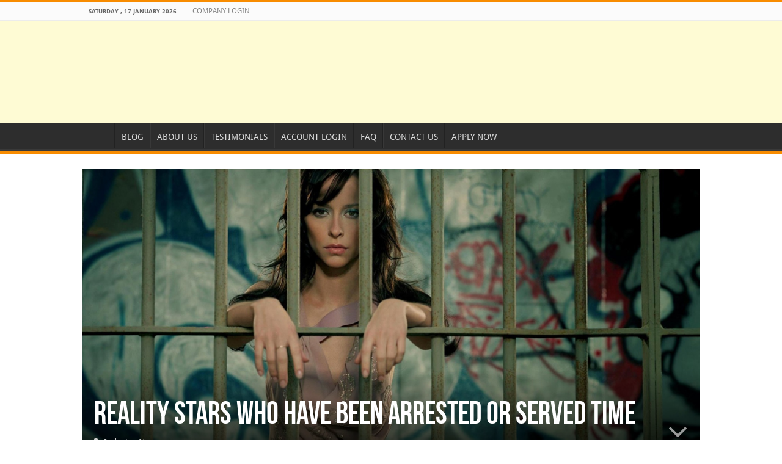

--- FILE ---
content_type: text/html; charset=UTF-8
request_url: https://realitytalent.net/reality-stars-who-have-been-arrested-or-served-time/
body_size: 32178
content:
<!DOCTYPE html>
<html lang="en-US" prefix="og: http://ogp.me/ns#">
<head><meta charset="UTF-8" /><script>if(navigator.userAgent.match(/MSIE|Internet Explorer/i)||navigator.userAgent.match(/Trident\/7\..*?rv:11/i)){var href=document.location.href;if(!href.match(/[?&]nowprocket/)){if(href.indexOf("?")==-1){if(href.indexOf("#")==-1){document.location.href=href+"?nowprocket=1"}else{document.location.href=href.replace("#","?nowprocket=1#")}}else{if(href.indexOf("#")==-1){document.location.href=href+"&nowprocket=1"}else{document.location.href=href.replace("#","&nowprocket=1#")}}}}</script><script>(()=>{class RocketLazyLoadScripts{constructor(){this.v="2.0.4",this.userEvents=["keydown","keyup","mousedown","mouseup","mousemove","mouseover","mouseout","touchmove","touchstart","touchend","touchcancel","wheel","click","dblclick","input"],this.attributeEvents=["onblur","onclick","oncontextmenu","ondblclick","onfocus","onmousedown","onmouseenter","onmouseleave","onmousemove","onmouseout","onmouseover","onmouseup","onmousewheel","onscroll","onsubmit"]}async t(){this.i(),this.o(),/iP(ad|hone)/.test(navigator.userAgent)&&this.h(),this.u(),this.l(this),this.m(),this.k(this),this.p(this),this._(),await Promise.all([this.R(),this.L()]),this.lastBreath=Date.now(),this.S(this),this.P(),this.D(),this.O(),this.M(),await this.C(this.delayedScripts.normal),await this.C(this.delayedScripts.defer),await this.C(this.delayedScripts.async),await this.T(),await this.F(),await this.j(),await this.A(),window.dispatchEvent(new Event("rocket-allScriptsLoaded")),this.everythingLoaded=!0,this.lastTouchEnd&&await new Promise(t=>setTimeout(t,500-Date.now()+this.lastTouchEnd)),this.I(),this.H(),this.U(),this.W()}i(){this.CSPIssue=sessionStorage.getItem("rocketCSPIssue"),document.addEventListener("securitypolicyviolation",t=>{this.CSPIssue||"script-src-elem"!==t.violatedDirective||"data"!==t.blockedURI||(this.CSPIssue=!0,sessionStorage.setItem("rocketCSPIssue",!0))},{isRocket:!0})}o(){window.addEventListener("pageshow",t=>{this.persisted=t.persisted,this.realWindowLoadedFired=!0},{isRocket:!0}),window.addEventListener("pagehide",()=>{this.onFirstUserAction=null},{isRocket:!0})}h(){let t;function e(e){t=e}window.addEventListener("touchstart",e,{isRocket:!0}),window.addEventListener("touchend",function i(o){o.changedTouches[0]&&t.changedTouches[0]&&Math.abs(o.changedTouches[0].pageX-t.changedTouches[0].pageX)<10&&Math.abs(o.changedTouches[0].pageY-t.changedTouches[0].pageY)<10&&o.timeStamp-t.timeStamp<200&&(window.removeEventListener("touchstart",e,{isRocket:!0}),window.removeEventListener("touchend",i,{isRocket:!0}),"INPUT"===o.target.tagName&&"text"===o.target.type||(o.target.dispatchEvent(new TouchEvent("touchend",{target:o.target,bubbles:!0})),o.target.dispatchEvent(new MouseEvent("mouseover",{target:o.target,bubbles:!0})),o.target.dispatchEvent(new PointerEvent("click",{target:o.target,bubbles:!0,cancelable:!0,detail:1,clientX:o.changedTouches[0].clientX,clientY:o.changedTouches[0].clientY})),event.preventDefault()))},{isRocket:!0})}q(t){this.userActionTriggered||("mousemove"!==t.type||this.firstMousemoveIgnored?"keyup"===t.type||"mouseover"===t.type||"mouseout"===t.type||(this.userActionTriggered=!0,this.onFirstUserAction&&this.onFirstUserAction()):this.firstMousemoveIgnored=!0),"click"===t.type&&t.preventDefault(),t.stopPropagation(),t.stopImmediatePropagation(),"touchstart"===this.lastEvent&&"touchend"===t.type&&(this.lastTouchEnd=Date.now()),"click"===t.type&&(this.lastTouchEnd=0),this.lastEvent=t.type,t.composedPath&&t.composedPath()[0].getRootNode()instanceof ShadowRoot&&(t.rocketTarget=t.composedPath()[0]),this.savedUserEvents.push(t)}u(){this.savedUserEvents=[],this.userEventHandler=this.q.bind(this),this.userEvents.forEach(t=>window.addEventListener(t,this.userEventHandler,{passive:!1,isRocket:!0})),document.addEventListener("visibilitychange",this.userEventHandler,{isRocket:!0})}U(){this.userEvents.forEach(t=>window.removeEventListener(t,this.userEventHandler,{passive:!1,isRocket:!0})),document.removeEventListener("visibilitychange",this.userEventHandler,{isRocket:!0}),this.savedUserEvents.forEach(t=>{(t.rocketTarget||t.target).dispatchEvent(new window[t.constructor.name](t.type,t))})}m(){const t="return false",e=Array.from(this.attributeEvents,t=>"data-rocket-"+t),i="["+this.attributeEvents.join("],[")+"]",o="[data-rocket-"+this.attributeEvents.join("],[data-rocket-")+"]",s=(e,i,o)=>{o&&o!==t&&(e.setAttribute("data-rocket-"+i,o),e["rocket"+i]=new Function("event",o),e.setAttribute(i,t))};new MutationObserver(t=>{for(const n of t)"attributes"===n.type&&(n.attributeName.startsWith("data-rocket-")||this.everythingLoaded?n.attributeName.startsWith("data-rocket-")&&this.everythingLoaded&&this.N(n.target,n.attributeName.substring(12)):s(n.target,n.attributeName,n.target.getAttribute(n.attributeName))),"childList"===n.type&&n.addedNodes.forEach(t=>{if(t.nodeType===Node.ELEMENT_NODE)if(this.everythingLoaded)for(const i of[t,...t.querySelectorAll(o)])for(const t of i.getAttributeNames())e.includes(t)&&this.N(i,t.substring(12));else for(const e of[t,...t.querySelectorAll(i)])for(const t of e.getAttributeNames())this.attributeEvents.includes(t)&&s(e,t,e.getAttribute(t))})}).observe(document,{subtree:!0,childList:!0,attributeFilter:[...this.attributeEvents,...e]})}I(){this.attributeEvents.forEach(t=>{document.querySelectorAll("[data-rocket-"+t+"]").forEach(e=>{this.N(e,t)})})}N(t,e){const i=t.getAttribute("data-rocket-"+e);i&&(t.setAttribute(e,i),t.removeAttribute("data-rocket-"+e))}k(t){Object.defineProperty(HTMLElement.prototype,"onclick",{get(){return this.rocketonclick||null},set(e){this.rocketonclick=e,this.setAttribute(t.everythingLoaded?"onclick":"data-rocket-onclick","this.rocketonclick(event)")}})}S(t){function e(e,i){let o=e[i];e[i]=null,Object.defineProperty(e,i,{get:()=>o,set(s){t.everythingLoaded?o=s:e["rocket"+i]=o=s}})}e(document,"onreadystatechange"),e(window,"onload"),e(window,"onpageshow");try{Object.defineProperty(document,"readyState",{get:()=>t.rocketReadyState,set(e){t.rocketReadyState=e},configurable:!0}),document.readyState="loading"}catch(t){console.log("WPRocket DJE readyState conflict, bypassing")}}l(t){this.originalAddEventListener=EventTarget.prototype.addEventListener,this.originalRemoveEventListener=EventTarget.prototype.removeEventListener,this.savedEventListeners=[],EventTarget.prototype.addEventListener=function(e,i,o){o&&o.isRocket||!t.B(e,this)&&!t.userEvents.includes(e)||t.B(e,this)&&!t.userActionTriggered||e.startsWith("rocket-")||t.everythingLoaded?t.originalAddEventListener.call(this,e,i,o):(t.savedEventListeners.push({target:this,remove:!1,type:e,func:i,options:o}),"mouseenter"!==e&&"mouseleave"!==e||t.originalAddEventListener.call(this,e,t.savedUserEvents.push,o))},EventTarget.prototype.removeEventListener=function(e,i,o){o&&o.isRocket||!t.B(e,this)&&!t.userEvents.includes(e)||t.B(e,this)&&!t.userActionTriggered||e.startsWith("rocket-")||t.everythingLoaded?t.originalRemoveEventListener.call(this,e,i,o):t.savedEventListeners.push({target:this,remove:!0,type:e,func:i,options:o})}}J(t,e){this.savedEventListeners=this.savedEventListeners.filter(i=>{let o=i.type,s=i.target||window;return e!==o||t!==s||(this.B(o,s)&&(i.type="rocket-"+o),this.$(i),!1)})}H(){EventTarget.prototype.addEventListener=this.originalAddEventListener,EventTarget.prototype.removeEventListener=this.originalRemoveEventListener,this.savedEventListeners.forEach(t=>this.$(t))}$(t){t.remove?this.originalRemoveEventListener.call(t.target,t.type,t.func,t.options):this.originalAddEventListener.call(t.target,t.type,t.func,t.options)}p(t){let e;function i(e){return t.everythingLoaded?e:e.split(" ").map(t=>"load"===t||t.startsWith("load.")?"rocket-jquery-load":t).join(" ")}function o(o){function s(e){const s=o.fn[e];o.fn[e]=o.fn.init.prototype[e]=function(){return this[0]===window&&t.userActionTriggered&&("string"==typeof arguments[0]||arguments[0]instanceof String?arguments[0]=i(arguments[0]):"object"==typeof arguments[0]&&Object.keys(arguments[0]).forEach(t=>{const e=arguments[0][t];delete arguments[0][t],arguments[0][i(t)]=e})),s.apply(this,arguments),this}}if(o&&o.fn&&!t.allJQueries.includes(o)){const e={DOMContentLoaded:[],"rocket-DOMContentLoaded":[]};for(const t in e)document.addEventListener(t,()=>{e[t].forEach(t=>t())},{isRocket:!0});o.fn.ready=o.fn.init.prototype.ready=function(i){function s(){parseInt(o.fn.jquery)>2?setTimeout(()=>i.bind(document)(o)):i.bind(document)(o)}return"function"==typeof i&&(t.realDomReadyFired?!t.userActionTriggered||t.fauxDomReadyFired?s():e["rocket-DOMContentLoaded"].push(s):e.DOMContentLoaded.push(s)),o([])},s("on"),s("one"),s("off"),t.allJQueries.push(o)}e=o}t.allJQueries=[],o(window.jQuery),Object.defineProperty(window,"jQuery",{get:()=>e,set(t){o(t)}})}P(){const t=new Map;document.write=document.writeln=function(e){const i=document.currentScript,o=document.createRange(),s=i.parentElement;let n=t.get(i);void 0===n&&(n=i.nextSibling,t.set(i,n));const c=document.createDocumentFragment();o.setStart(c,0),c.appendChild(o.createContextualFragment(e)),s.insertBefore(c,n)}}async R(){return new Promise(t=>{this.userActionTriggered?t():this.onFirstUserAction=t})}async L(){return new Promise(t=>{document.addEventListener("DOMContentLoaded",()=>{this.realDomReadyFired=!0,t()},{isRocket:!0})})}async j(){return this.realWindowLoadedFired?Promise.resolve():new Promise(t=>{window.addEventListener("load",t,{isRocket:!0})})}M(){this.pendingScripts=[];this.scriptsMutationObserver=new MutationObserver(t=>{for(const e of t)e.addedNodes.forEach(t=>{"SCRIPT"!==t.tagName||t.noModule||t.isWPRocket||this.pendingScripts.push({script:t,promise:new Promise(e=>{const i=()=>{const i=this.pendingScripts.findIndex(e=>e.script===t);i>=0&&this.pendingScripts.splice(i,1),e()};t.addEventListener("load",i,{isRocket:!0}),t.addEventListener("error",i,{isRocket:!0}),setTimeout(i,1e3)})})})}),this.scriptsMutationObserver.observe(document,{childList:!0,subtree:!0})}async F(){await this.X(),this.pendingScripts.length?(await this.pendingScripts[0].promise,await this.F()):this.scriptsMutationObserver.disconnect()}D(){this.delayedScripts={normal:[],async:[],defer:[]},document.querySelectorAll("script[type$=rocketlazyloadscript]").forEach(t=>{t.hasAttribute("data-rocket-src")?t.hasAttribute("async")&&!1!==t.async?this.delayedScripts.async.push(t):t.hasAttribute("defer")&&!1!==t.defer||"module"===t.getAttribute("data-rocket-type")?this.delayedScripts.defer.push(t):this.delayedScripts.normal.push(t):this.delayedScripts.normal.push(t)})}async _(){await this.L();let t=[];document.querySelectorAll("script[type$=rocketlazyloadscript][data-rocket-src]").forEach(e=>{let i=e.getAttribute("data-rocket-src");if(i&&!i.startsWith("data:")){i.startsWith("//")&&(i=location.protocol+i);try{const o=new URL(i).origin;o!==location.origin&&t.push({src:o,crossOrigin:e.crossOrigin||"module"===e.getAttribute("data-rocket-type")})}catch(t){}}}),t=[...new Map(t.map(t=>[JSON.stringify(t),t])).values()],this.Y(t,"preconnect")}async G(t){if(await this.K(),!0!==t.noModule||!("noModule"in HTMLScriptElement.prototype))return new Promise(e=>{let i;function o(){(i||t).setAttribute("data-rocket-status","executed"),e()}try{if(navigator.userAgent.includes("Firefox/")||""===navigator.vendor||this.CSPIssue)i=document.createElement("script"),[...t.attributes].forEach(t=>{let e=t.nodeName;"type"!==e&&("data-rocket-type"===e&&(e="type"),"data-rocket-src"===e&&(e="src"),i.setAttribute(e,t.nodeValue))}),t.text&&(i.text=t.text),t.nonce&&(i.nonce=t.nonce),i.hasAttribute("src")?(i.addEventListener("load",o,{isRocket:!0}),i.addEventListener("error",()=>{i.setAttribute("data-rocket-status","failed-network"),e()},{isRocket:!0}),setTimeout(()=>{i.isConnected||e()},1)):(i.text=t.text,o()),i.isWPRocket=!0,t.parentNode.replaceChild(i,t);else{const i=t.getAttribute("data-rocket-type"),s=t.getAttribute("data-rocket-src");i?(t.type=i,t.removeAttribute("data-rocket-type")):t.removeAttribute("type"),t.addEventListener("load",o,{isRocket:!0}),t.addEventListener("error",i=>{this.CSPIssue&&i.target.src.startsWith("data:")?(console.log("WPRocket: CSP fallback activated"),t.removeAttribute("src"),this.G(t).then(e)):(t.setAttribute("data-rocket-status","failed-network"),e())},{isRocket:!0}),s?(t.fetchPriority="high",t.removeAttribute("data-rocket-src"),t.src=s):t.src="data:text/javascript;base64,"+window.btoa(unescape(encodeURIComponent(t.text)))}}catch(i){t.setAttribute("data-rocket-status","failed-transform"),e()}});t.setAttribute("data-rocket-status","skipped")}async C(t){const e=t.shift();return e?(e.isConnected&&await this.G(e),this.C(t)):Promise.resolve()}O(){this.Y([...this.delayedScripts.normal,...this.delayedScripts.defer,...this.delayedScripts.async],"preload")}Y(t,e){this.trash=this.trash||[];let i=!0;var o=document.createDocumentFragment();t.forEach(t=>{const s=t.getAttribute&&t.getAttribute("data-rocket-src")||t.src;if(s&&!s.startsWith("data:")){const n=document.createElement("link");n.href=s,n.rel=e,"preconnect"!==e&&(n.as="script",n.fetchPriority=i?"high":"low"),t.getAttribute&&"module"===t.getAttribute("data-rocket-type")&&(n.crossOrigin=!0),t.crossOrigin&&(n.crossOrigin=t.crossOrigin),t.integrity&&(n.integrity=t.integrity),t.nonce&&(n.nonce=t.nonce),o.appendChild(n),this.trash.push(n),i=!1}}),document.head.appendChild(o)}W(){this.trash.forEach(t=>t.remove())}async T(){try{document.readyState="interactive"}catch(t){}this.fauxDomReadyFired=!0;try{await this.K(),this.J(document,"readystatechange"),document.dispatchEvent(new Event("rocket-readystatechange")),await this.K(),document.rocketonreadystatechange&&document.rocketonreadystatechange(),await this.K(),this.J(document,"DOMContentLoaded"),document.dispatchEvent(new Event("rocket-DOMContentLoaded")),await this.K(),this.J(window,"DOMContentLoaded"),window.dispatchEvent(new Event("rocket-DOMContentLoaded"))}catch(t){console.error(t)}}async A(){try{document.readyState="complete"}catch(t){}try{await this.K(),this.J(document,"readystatechange"),document.dispatchEvent(new Event("rocket-readystatechange")),await this.K(),document.rocketonreadystatechange&&document.rocketonreadystatechange(),await this.K(),this.J(window,"load"),window.dispatchEvent(new Event("rocket-load")),await this.K(),window.rocketonload&&window.rocketonload(),await this.K(),this.allJQueries.forEach(t=>t(window).trigger("rocket-jquery-load")),await this.K(),this.J(window,"pageshow");const t=new Event("rocket-pageshow");t.persisted=this.persisted,window.dispatchEvent(t),await this.K(),window.rocketonpageshow&&window.rocketonpageshow({persisted:this.persisted})}catch(t){console.error(t)}}async K(){Date.now()-this.lastBreath>45&&(await this.X(),this.lastBreath=Date.now())}async X(){return document.hidden?new Promise(t=>setTimeout(t)):new Promise(t=>requestAnimationFrame(t))}B(t,e){return e===document&&"readystatechange"===t||(e===document&&"DOMContentLoaded"===t||(e===window&&"DOMContentLoaded"===t||(e===window&&"load"===t||e===window&&"pageshow"===t)))}static run(){(new RocketLazyLoadScripts).t()}}RocketLazyLoadScripts.run()})();</script>

<link rel="profile" href="http://gmpg.org/xfn/11" />
<link rel="pingback" href="https://realitytalent.net/xmlrpc.php" />
<meta name='robots' content='index, follow, max-image-preview:large, max-snippet:-1, max-video-preview:-1' />
	<style></style>
	
	<!-- This site is optimized with the Yoast SEO plugin v26.7 - https://yoast.com/wordpress/plugins/seo/ -->
	<title>Reality Stars Who Have Been Arrested or Served Time - RTalent</title>
<style id="wpr-usedcss">img.emoji{display:inline!important;border:none!important;box-shadow:none!important;height:1em!important;width:1em!important;margin:0 .07em!important;vertical-align:-.1em!important;background:0 0!important;padding:0!important}:where(.wp-block-button__link).is-style-outline{border:2px solid;padding:.667em 1.333em}:where(.wp-block-columns.has-background){padding:1.25em 2.375em}ol,ul{box-sizing:border-box}:where(p.has-text-color:not(.has-link-color)) a{color:inherit}:root{--wp--preset--font-size--normal:16px;--wp--preset--font-size--huge:42px}html :where(.has-border-color),html :where([style*=border-width]){border-style:solid}html :where(img[class*=wp-image-]){height:auto;max-width:100%}body{--wp--preset--color--black:#000000;--wp--preset--color--cyan-bluish-gray:#abb8c3;--wp--preset--color--white:#ffffff;--wp--preset--color--pale-pink:#f78da7;--wp--preset--color--vivid-red:#cf2e2e;--wp--preset--color--luminous-vivid-orange:#ff6900;--wp--preset--color--luminous-vivid-amber:#fcb900;--wp--preset--color--light-green-cyan:#7bdcb5;--wp--preset--color--vivid-green-cyan:#00d084;--wp--preset--color--pale-cyan-blue:#8ed1fc;--wp--preset--color--vivid-cyan-blue:#0693e3;--wp--preset--color--vivid-purple:#9b51e0;--wp--preset--gradient--vivid-cyan-blue-to-vivid-purple:linear-gradient(135deg,rgba(6, 147, 227, 1) 0%,rgb(155, 81, 224) 100%);--wp--preset--gradient--light-green-cyan-to-vivid-green-cyan:linear-gradient(135deg,rgb(122, 220, 180) 0%,rgb(0, 208, 130) 100%);--wp--preset--gradient--luminous-vivid-amber-to-luminous-vivid-orange:linear-gradient(135deg,rgba(252, 185, 0, 1) 0%,rgba(255, 105, 0, 1) 100%);--wp--preset--gradient--luminous-vivid-orange-to-vivid-red:linear-gradient(135deg,rgba(255, 105, 0, 1) 0%,rgb(207, 46, 46) 100%);--wp--preset--gradient--very-light-gray-to-cyan-bluish-gray:linear-gradient(135deg,rgb(238, 238, 238) 0%,rgb(169, 184, 195) 100%);--wp--preset--gradient--cool-to-warm-spectrum:linear-gradient(135deg,rgb(74, 234, 220) 0%,rgb(151, 120, 209) 20%,rgb(207, 42, 186) 40%,rgb(238, 44, 130) 60%,rgb(251, 105, 98) 80%,rgb(254, 248, 76) 100%);--wp--preset--gradient--blush-light-purple:linear-gradient(135deg,rgb(255, 206, 236) 0%,rgb(152, 150, 240) 100%);--wp--preset--gradient--blush-bordeaux:linear-gradient(135deg,rgb(254, 205, 165) 0%,rgb(254, 45, 45) 50%,rgb(107, 0, 62) 100%);--wp--preset--gradient--luminous-dusk:linear-gradient(135deg,rgb(255, 203, 112) 0%,rgb(199, 81, 192) 50%,rgb(65, 88, 208) 100%);--wp--preset--gradient--pale-ocean:linear-gradient(135deg,rgb(255, 245, 203) 0%,rgb(182, 227, 212) 50%,rgb(51, 167, 181) 100%);--wp--preset--gradient--electric-grass:linear-gradient(135deg,rgb(202, 248, 128) 0%,rgb(113, 206, 126) 100%);--wp--preset--gradient--midnight:linear-gradient(135deg,rgb(2, 3, 129) 0%,rgb(40, 116, 252) 100%);--wp--preset--duotone--dark-grayscale:url('#wp-duotone-dark-grayscale');--wp--preset--duotone--grayscale:url('#wp-duotone-grayscale');--wp--preset--duotone--purple-yellow:url('#wp-duotone-purple-yellow');--wp--preset--duotone--blue-red:url('#wp-duotone-blue-red');--wp--preset--duotone--midnight:url('#wp-duotone-midnight');--wp--preset--duotone--magenta-yellow:url('#wp-duotone-magenta-yellow');--wp--preset--duotone--purple-green:url('#wp-duotone-purple-green');--wp--preset--duotone--blue-orange:url('#wp-duotone-blue-orange');--wp--preset--font-size--small:13px;--wp--preset--font-size--medium:20px;--wp--preset--font-size--large:36px;--wp--preset--font-size--x-large:42px}*{padding:0;margin:0;outline:0;list-style:none;border:0}*,:after,:before{-webkit-box-sizing:border-box;-moz-box-sizing:border-box;-ms-box-sizing:border-box;box-sizing:border-box}html{-ms-touch-action:manipulation;touch-action:manipulation}body{background:url(https://realitytalent.net/wp-content/themes/sahifa/images/patterns/body-bg7.png) #fff;color:#333;font-family:'Droid Sans',Arial,Verdana,sans-serif;font-size:13px}code{direction:ltr;background:var(--wpr-bg-93c49478-f8c5-4d0a-8fd5-de0ce90fab2c);font:11px / 19px'andale mono','lucida console',monospace;padding:3px;display:block;overflow-x:visible;overflow-y:hidden;margin:0 0 20px;color:#666;border-top:1px solid #e1e1e1;border-left:1px solid #e1e1e1;border-bottom:1px solid #f0f0f0;border-right:1px solid #f0f0f0}h1,h2,h3,h4{font-weight:400}.alignright{float:right}.alignleft{float:left}a{color:#444;text-decoration:none}a:hover{color:#000}.clear{clear:both}#main-nav:after,#theme-header:after,.gallery:after{display:block;visibility:hidden;clear:both;height:0;content:" "}.main-menu li a,.post-title a,.search-block-large #s,.search-block-large .search-button,.widget.timeline-posts li span.tie-date,.widget.timeline-posts li span.tie-date:before,a{-webkit-transition:.2s ease-in-out;-moz-transition:.2s ease-in-out;-ms-transition:.2s ease-in-out;-o-transition:.2s ease-in-out;transition:all .2s ease-in-out}iframe{max-width:100%}input,select,textarea{border:1px solid #ccc;background:#fff;font-size:inherit}textarea{overflow:auto;width:100%}input,textarea{padding:5px;outline:0}select{padding:2px}option{padding:0 4px}button,input[type=button]{padding:4px;cursor:pointer;vertical-align:middle}textarea.textarea{border:1px solid #ccc;-webkit-border-radius:1px;-moz-border-radius:1px;border-radius:1px}input[type=email],input[type=number],input[type=search],input[type=text],input[type=time],input[type=url],select,textarea{border-color:#f1f1f1;border-top-color:#ddd;border-left-color:#ddd;background-color:#f9f9f9;color:#515151;font:12px Tahoma;padding:8px;margin-bottom:7px;-webkit-border-radius:3px;-moz-border-radius:3px;border-radius:3px;webkit-transition:all 0.3s ease-in-out;-moz-transition:.3s ease-in-out;-o-transition:.3s ease-in-out;-ms-transition:.3s ease-in-out;transition:all .3s ease-in-out}input[type=email]:hover,input[type=number]:hover,input[type=search]:hover,input[type=text]:hover,input[type=time]:hover,input[type=url]:hover,select:focus,textarea:hover{background-color:#f5f5f5}input[type=email]:focus,input[type=number]:focus,input[type=search]:focus,input[type=text]:focus,input[type=time]:focus,input[type=url]:focus,select:focus,textarea:focus{background-color:#fff}#main-content input[type=submit],.button,a.button,input[type=submit]{width:auto;position:relative;background-color:#f88c00;color:#fff;padding:5px 12px;font:12px Tahoma;display:inline-block;line-height:22px;border:0;cursor:pointer;text-decoration:none;webkit-transition:all 0.3s ease-in-out;-moz-transition:.3s ease-in-out;-o-transition:.3s ease-in-out;-ms-transition:.3s ease-in-out;transition:all .3s ease-in-out;-webkit-border-radius:2px;-moz-border-radius:2px;border-radius:2px;-webkit-appearance:none!important;-moz-appearance:none!important;appearance:none!important}#main-content input[type=submit]:hover,.button:hover,a.button:hover,input[type=submit]:hover{background-color:#777!important;text-decoration:none}::-moz-selection{background:#f9a386;color:#fff;text-shadow:none}::selection{background:#f9a386;color:#fff;text-shadow:none}::-webkit-scrollbar-track{background:#fff;-webkit-box-shadow:inset 1px 1px 2px #e0e0e0;border:1px solid #d8d8d8}::-webkit-scrollbar-thumb{background:#f88c00;-webkit-box-shadow:inset 1px 1px 2px rgba(155,155,155,.4)}::-webkit-scrollbar-thumb:hover{-webkit-box-shadow:inset 1px 1px 10px rgba(0,0,0,.3)}::-webkit-scrollbar-thumb:active{background:#888;-webkit-box-shadow:inset 1px 1px 2px rgba(0,0,0,.3)}@font-face{font-display:swap;font-family:BebasNeueRegular;src:url('https://realitytalent.net/wp-content/themes/sahifa/fonts/BebasNeue/BebasNeue-webfont.eot');src:url('https://realitytalent.net/wp-content/themes/sahifa/fonts/BebasNeue/BebasNeue-webfont.eot?#iefix') format('embedded-opentype'),url('https://realitytalent.net/wp-content/themes/sahifa/fonts/BebasNeue/BebasNeue-webfont.woff') format('woff'),url('https://realitytalent.net/wp-content/themes/sahifa/fonts/BebasNeue/BebasNeue-webfont.ttf') format('truetype'),url('https://realitytalent.net/wp-content/themes/sahifa/fonts/BebasNeue/BebasNeue-webfont.svg#BebasNeueRegular') format('svg');font-weight:400;font-style:normal}@font-face{font-display:swap;font-family:FontAwesome;src:url('https://realitytalent.net/wp-content/themes/sahifa/fonts/fontawesome/fontawesome-webfont.eot?v=4.6.3');src:url('https://realitytalent.net/wp-content/themes/sahifa/fonts/fontawesome/fontawesome-webfont.eot?#iefix&v=4.6.3') format('embedded-opentype'),url('https://realitytalent.net/wp-content/themes/sahifa/fonts/fontawesome/fontawesome-webfont.woff2?v=4.6.3') format('woff2'),url('https://realitytalent.net/wp-content/themes/sahifa/fonts/fontawesome/fontawesome-webfont.woff?v=4.6.3') format('woff'),url('https://realitytalent.net/wp-content/themes/sahifa/fonts/fontawesome/fontawesome-webfont.ttf?v=4.6.3') format('truetype'),url('https://realitytalent.net/wp-content/themes/sahifa/fonts/fontawesome/fontawesome-webfont.svg?v=4.6.3#fontawesomeregular') format('svg');font-weight:400;font-style:normal}@-webkit-keyframes fa-spin{0%{-webkit-transform:rotate(0);transform:rotate(0)}100%{-webkit-transform:rotate(359deg);transform:rotate(359deg)}}@keyframes fa-spin{0%{-webkit-transform:rotate(0);transform:rotate(0)}100%{-webkit-transform:rotate(359deg);transform:rotate(359deg)}}.fa-search:before{content:"\f002"}.fa-clock-o:before{content:"\f017"}.fa-chevron-up:before{content:"\f077"}.fa-chevron-down:before{content:"\f078"}.fa-folder:before{content:"\f07b"}.fa-angle-down:before{content:"\f107"}#mobile-menu li.menu-item-home a:before,.ei-slider-loading:before,.fa,.flexslider:before{display:inline-block;font:14px/1 FontAwesome;font-size:inherit;text-rendering:auto;-webkit-font-smoothing:antialiased;-moz-osx-font-smoothing:grayscale;transform:none}@media only screen and (-webkit-min-device-pixel-ratio:2),only screen and (min-device-pixel-ratio:2){#main-nav ul li.menu-item-home a{background-image:url(https://realitytalent.net/wp-content/themes/sahifa/images/home@2x.png)!important;background-size:30px 78px}}.wrapper-outer{position:relative}.background-cover{position:fixed;background-repeat:no-repeat;top:0;left:0;z-index:0;overflow:hidden;width:100%;height:100%;-webkit-background-size:cover;-moz-background-size:cover;-o-background-size:cover;background-size:cover}.container{width:1200px;margin:0 auto}#wrapper.boxed #theme-header{width:1200px;-webkit-box-shadow:0 0 3px #cacaca;-moz-box-shadow:0 0 3px #cacaca;box-shadow:0 0 3px #cacaca}#wrapper.boxed-all #theme-header{margin-top:0}#wrapper.wide-layout{background:#fff;position:relative}#wrapper.wide-layout .breaking-news,#wrapper.wide-layout .container,#wrapper.wide-layout .header-content{width:1010px}#wrapper.wide-layout #theme-header{margin-top:0}#wrapper.wide-layout #main-nav .main-menu{margin:0!important}#wrapper.wide-layout .breaking-news{margin-bottom:0;-webkit-box-shadow:0 0 1px #cacaca;-moz-box-shadow:0 0 1px #cacaca;box-shadow:0 0 1px #cacaca}#wrapper.wide-layout #main-content{margin-top:10px;background:0 0}#wrapper.wide-layout .post-cover-head{margin:-10px 0 20px}#theme-header{background:#fff;margin:0 auto;border-top:3px solid #f88c00;position:relative}.top-nav{background:#fbfbfb;border-bottom:1px solid #ececec;height:31px}.top-nav ul{float:left}.top-nav ul li{position:relative;display:inline-block;float:left;font-size:12px}.top-nav ul li a{display:inline-block;height:30px;line-height:30px;color:#838383;padding:0 5px}.top-nav ul li a:hover{color:#000}.top-nav ul ul{background:#fbfbfb;display:none;padding:0;position:absolute;top:30px;width:180px;z-index:200;float:left;-webkit-box-shadow:0 1px 2px rgba(0,0,0,.4);-moz-box-shadow:0 1px 2px rgba(0,0,0,.4);box-shadow:0 1px 2px rgba(0,0,0,.4)}.top-nav ul ul li{background:0 0!important;border:none!important;z-index:200;min-width:180px}.top-nav ul ul ul{right:auto;left:100%;top:0;z-index:200}.top-nav ul ul a{background:0 0!important;height:auto!important;line-height:1em;padding:10px;width:160px;display:block!important;margin-right:0!important;z-index:200;color:#777!important}.top-nav ul li:hover>a,.top-nav ul:hover>a{color:#000}.top-nav ul ul li:hover>a,.top-nav ul ul:hover>a{color:#000!important;padding:10px 5px 10px 15px}.top-nav ul li:hover>ul{display:block;-webkit-animation:.1s ease-in fadeInDown;-moz-animation:.1s ease-in fadeInDown;animation:.1s ease-in fadeInDown}.today-date{float:left;padding:0 10px;font-size:10px;color:#666;margin:10px 10px 0 0;font-weight:700;text-transform:uppercase;border:1px solid #ccc;border-width:0 1px 0 0}.header-content{padding:20px 15px;margin:0 auto}.logo{float:left}.logo img{max-width:100%}.logo h1,.logo h2{font:bold 32pt arial}.logo strong{display:none}.logo span{font-weight:400;font-size:14px;display:block;clear:both}#theme-header.full-logo .header-content{padding:0}#theme-header.full-logo .logo{float:none;margin:0!important}#theme-header.full-logo .logo a{display:block;line-height:0}#theme-header.full-logo .logo img{width:100%;height:auto}#theme-header.center-logo .e3lan-top,#theme-header.center-logo .logo{float:none;text-align:center}#main-nav{margin:0 auto;background:#2d2d2d;box-shadow:inset -1px -5px 0 -1px #393939;min-height:52px;border-bottom:5px solid #f88c00}#main-nav .container{position:relative}#main-nav .main-menu{margin-left:10px}#main-nav ul li{font-size:13px;position:relative;display:inline-block;float:left;border:1px solid #222;border-width:0 0 0 1px;height:42px}#main-nav ul li:first-child,#main-nav ul li:first-child a{border:0}#main-nav ul li:last-child a{border-right-width:0}#main-nav ul li a{display:inline-block;height:42px;position:relative;line-height:47px;color:#ddd;padding:0 10px;border:1px solid #383838;border-width:0 0 0 1px}#main-nav ul li i.fa,#mobile-menu li.menu-item-home a:before,#slide-out ul li i.fa{margin-right:5px}#main-nav ul ul li,#main-nav ul ul li:first-child{background:0 0!important;width:100%;border:0;border-bottom:1px solid #333;font-size:12px;height:auto!important;margin:0!important}#main-nav ul ul ul{border-top:0}#main-nav ul ul li:first-child{border-top:0!important}#main-nav ul ul ul{right:auto;left:100%;top:0;z-index:210}#main-nav ul ul a{border:0;background:0 0!important;height:auto!important;line-height:1.5em!important;padding:7px;display:block;margin-right:0;z-index:210;color:#ccc}#main-nav ul li:hover>a,#main-nav ul:hover>a{color:#fff}#main-nav ul ul li:hover>a,#main-nav ul ul:hover>a{color:#fff;padding-left:15px;padding-right:5px}#main-nav ul li:hover>ul{display:block;-webkit-animation:.2s ease-in fadeInDown;-moz-animation:.2s ease-in fadeInDown;animation:.2s ease-in fadeInDown}#main-nav ul li.menu-item-home a{background-image:var(--wpr-bg-eaafc408-a15c-44e5-b5d8-bacc99a9a2ed)!important;background-repeat:no-repeat!important;background-position:center -44px;text-indent:-9999px;width:52px}#main-nav ul li.menu-item-home:after{display:none}#main-nav ul li.menu-item-home ul li a,#main-nav ul li.menu-item-home ul li a:hover,#main-nav ul ul li.menu-item-home a{background-color:transparent!important;text-indent:0;background-image:none!important;height:auto!important;width:auto}#main-nav ul li.cat-active a{background:#222!important}.fixed-nav{position:fixed;top:-90px;width:1045px;z-index:9999;opacity:.95;-webkit-transition:top .5s;-moz-transition:top .5s;-o-transition:top .5s;transition:top .5s;-webkit-box-shadow:0 5px 3px rgba(0,0,0,.1);-moz-box-shadow:0 5px 3px rgba(0,0,0,.1);box-shadow:0 5px 3px rgba(0,0,0,.1)}.fixed-nav-appear{top:0}.wide-layout #main-nav.fixed-nav{width:100%!important}.breaking-news{background:#fff;height:32px;margin:-5px auto 25px;overflow:hidden;position:relative}.breaking-news ul{float:left}.breaking-news ul li{display:block}.breaking-news ul a{padding:8px;display:block;white-space:nowrap;font-family:tahoma;background:#fff}#main-content{background:#fff;margin:20px auto 25px;position:relative;padding:24px 0;-webkit-transform:none}#main-content:after{display:block;visibility:hidden;clear:both;height:0;content:"."}.content{float:left;width:660px}.stripe-line{background:var(--wpr-bg-505c104b-1b64-4e61-9eeb-9d154e20e853);height:12px;overflow:hidden;margin-top:5px}#sidebar .widget-container,.post-listing{background:#fff;border-bottom:4px solid #f88c00;-webkit-box-shadow:0 0 3px #cacaca;-moz-box-shadow:0 0 3px #cacaca;box-shadow:0 0 3px #cacaca}p.post-meta{color:#888;margin:7px 0;font-size:85%}p.post-meta a{color:#888}p.post-meta a:hover{border-bottom:1px dotted #000;color:#000;text-decoration:none}.post-meta i:before,span.tie-date i:before{margin-right:3px}.single-post-thumb{margin:0 -1px!important;line-height:0!important}.single-post-thumb img{width:100%;height:auto;max-width:100%}.post-cover article.post-listing{-webkit-box-shadow:none!important;-moz-box-shadow:none!important;box-shadow:none!important}.post-cover article.post-listing .post-inner{padding:0 0 20px}.post-cover-head .single-has-thumb.single-post-thumb{position:relative;margin:0;height:475px;background-repeat:no-repeat;background-position:center 0;-webkit-background-size:cover;-moz-background-size:cover;-o-background-size:cover;background-size:cover}.post-cover-title{width:100%;line-height:22px}.single-has-thumb .post-cover-title{position:absolute;bottom:0;padding:50px 20px 10px;color:#ccc;background:-webkit-linear-gradient(top,rgba(0,0,0,0) 0,rgba(0,0,0,.8) 100%);background:-moz-linear-gradient(top,rgba(0,0,0,0) 0,rgba(0,0,0,.8) 100%);background:-ms-linear-gradient(top,rgba(0,0,0,0) 0,rgba(0,0,0,.8) 100%);background:-o-linear-gradient(top,rgba(0,0,0,0) 0,rgba(0,0,0,.8) 100%);background:linear-gradient(top,rgba(0,0,0,0) 0,rgba(0,0,0,.8) 100%)}.single-has-thumb .post-cover-title a,.single-has-thumb .post-cover-title p.post-meta,.single-has-thumb .post-cover-title p.post-meta a{color:#ccc}.single-has-thumb .post-cover-title a:hover,.single-has-thumb .post-cover-title p.post-meta a:hover{color:#fff;border:0}.post-cover-title .post-title{font-size:50px;line-height:50px;margin-bottom:0}.single-has-thumb .post-cover-title .post-title{color:#fff}.post-cover-title p.post-meta{font-size:14px}a.go-to-the-post{padding:10px;display:block;position:absolute;bottom:10px;right:10px;color:#fff;font-size:52px;color:#fff;opacity:.6}a.go-to-the-post:hover{opacity:1}.post-listing.post{margin-bottom:40px}.post-inner{padding:20px}.post-title{font-family:BebasNeueRegular,arial,Georgia,serif;margin-bottom:10px;font-size:28px}body.single .post-inner p.post-meta span{margin-right:15px}body.single .post-inner p.post-meta span i{margin-right:5px}.post-inner p.post-meta{border-bottom:1px solid #f2f2f2;padding-bottom:5px;margin-bottom:10px}p.post-meta span{display:inline-block;margin-right:10px}#reading-position-indicator{display:block;height:4px;position:fixed;bottom:0;left:0;background:#ff8500;width:0;z-index:9999;max-width:100%}.post-thumbnail{margin-right:15px;position:relative;line-height:0}.post-thumbnail a{display:block!important;background:#000;font-size:0}.post-thumbnail img{height:auto;max-width:100%;width:100%;-webkit-transition:.4s;-moz-transition:.4s;-o-transition:.4s;transition:all .4s}.post-thumbnail img.attachment-tie-small{max-width:100px}.post-thumbnail a:hover img{opacity:.3!important}.post-thumbnail a:hover .overlay-icon:before{opacity:1;-webkit-transform:scale(1);-moz-transform:scale(1);-ms-transform:scale(1);-o-transform:scale(1);transform:scale(1)}.overlay-icon:before{content:'\f15c';color:#fff;display:block;position:absolute;top:50%;left:50%;border:3px solid #fff;border-radius:100%;width:40px;height:40px;text-align:center;font-size:18px;line-height:35px;margin:-20px 0 0 -20px;opacity:0;-webkit-backface-visibility:hidden;-webkit-transform:scale(0);-moz-transform:scale(0);-ms-transform:scale(0);-o-transform:scale(0);transform:scale(0);-webkit-transition:.3s ease-in-out;-moz-transition:.3s ease-in-out;-ms-transition:.3s ease-in-out;-o-transition:.3s ease-in-out;transition:all .3s ease-in-out}.tie_video .overlay-icon:before{content:"\f16a"}.flat-social li{width:auto!important}.flat-social a{padding:5px 9px;color:#fff;margin:0 6px 2px 0;display:inline-block;line-height:14px;-webkit-border-radius:2px;-moz-border-radius:2px;border-radius:2px}.flat-social a i{margin-right:3px}.flat-social a:hover{background:#444}.entry{word-wrap:break-word;line-height:22px}.entry p{margin-bottom:20px}.entry img{max-width:100%;height:auto}.entry h1,.entry h2,.entry h3,.entry h4{margin-top:25px;margin-bottom:10px;line-height:1em;font-family:Helvetica;font-weight:400}.entry h1{font-size:36px}.entry h2{font-size:30px}.entry h3{font-size:24px}.entry h4{font-size:18px}.entry ol,.entry ul{margin:0 0 20px 15px}.entry ul li{list-style:disc;list-style-image:none}.entry ol li{list-style:decimal}.entry li{margin:0 0 5px}.entry li ol,.entry li ul{margin:5px 0 0 15px}.entry table{border-spacing:0;width:100%;border:1px solid #eee;border-collapse:separate;margin-bottom:1.5em}.entry table tr:nth-child(2n){background:#f9f9f9}.gallery{margin:0 auto 18px;clear:both}#related_posts{clear:both}.block-head{padding:3px 0 0;overflow:hidden}.block-head h3{float:left;margin-right:10px;font-size:22px;font-family:BebasNeueRegular,arial,Georgia,serif}#related_posts .post-listing{padding:20px;margin-bottom:40px}#related_posts .related-item{float:left;width:31.33333333%;margin:0 3% 10px 0}#related_posts .related-item:nth-child(3n+3){margin-right:0}#main-content:not(.full-width) #related_posts .related-item:nth-child(3n+4){clear:left}#related_posts .related-item .post-thumbnail{margin:0 0 10px}.entry #related_posts{margin:0 0 20px 20px;float:right;width:30%;border:1px solid #eee;border-width:0 0 0 1px;padding-left:20px}.entry #related_posts .post-listing{border-bottom:0;padding:0;margin:0;-webkit-box-shadow:none;-moz-box-shadow:none;box-shadow:none}.entry #related_posts .related-item{float:none;width:100%;height:auto;margin:0 0 10px}.entry #related_posts .related-item h3{margin:0;font-size:15px}.entry #related_posts .stripe-line{display:none}.entry #related_posts .block-head h3{margin-top:0}.entry #related_posts .post-inner p.post-meta{padding:0}#check-also-box{position:fixed;z-index:999;bottom:65px;right:-350px;width:300px;border-top:4px solid #f88c00;border-bottom:0;padding:10px 20px 20px;-webkit-transition:.5s;-moz-transition:.5s;-o-transition:.5s;transition:all .5s}#check-also-box.show-check-also{right:0;left:auto}#check-also-box .block-head{padding:0}#check-also-box .block-head h3{text-align:center;margin:0 0 10px;display:block;float:none}#check-also-box .post-thumbnail{margin:0 0 10px}#check-also-close{position:absolute;left:0;top:0;padding:1px 8px 3px;background:#ff8500;color:#fff;font-size:19px}#check-also-close:hover i{opacity:.7}.navigation{margin:10px 0;clear:both;overflow:hidden}#sidebar{float:right;width:310px}.theiaStickySidebar:after{content:"";display:table;clear:both}.widget{clear:both;margin-bottom:25px}.widget-top{padding:5px 0}.widget-top h4{float:left;margin-right:10px;font-size:20px;font-family:BebasNeueRegular,arial,Georgia,serif}.widget-top h4 a{color:#333}.widget-top h4 a:hover{color:#000}.widget-container{padding:10px;clear:both}.widget-container h3{font-size:inherit}.widget-container li{padding:0 0 5px;line-height:18px;overflow:hidden}.widget-container p{padding-bottom:1em}.widget-container a:hover{text-decoration:underline}.footer-widget-container li span.tie-date,.widget-container li span.tie-date{color:#aaa;margin:4px 0 0;font-size:80%;display:inline-block}.footer-widget-container .post-thumbnail,.widget-container .post-thumbnail{float:left;margin-right:10px}.categort-posts .widget-container li:last-child,.posts-list .widget-container li:last-child{border-bottom:0}.categort-posts .widget-container li,.posts-list .widget-container li,.widget_recent_entries .widget-container li{padding:6px 0;border-bottom:1px solid #f2f2f2}#tabbed-widget .widget-top{background:#f7f7f7;height:46px;border-bottom:3px solid #eaeaea;padding:8px 0 0 2px;margin:-10px -10px 10px}.search-block-large{overflow:hidden;position:relative;width:310px;max-width:100%;margin:10px auto}.search-block-large.widget{margin-bottom:25px}.search-block-large #s{background:#fff;font:14px tahoma;padding:9px 12px 8px;width:100%;color:#c5c5c5;margin-bottom:0;border:1px solid #e8e8e8;-webkit-border-radius:0;-moz-border-radius:0;border-radius:0}.search-block-large #s:focus{color:#000}.search-block-large .search-button{position:absolute;top:1px;right:1px;opacity:.7;background:#f88c00;cursor:pointer;height:34px;width:34px;display:block;border:0;box-shadow:none!important;padding:0;-webkit-border-radius:0;-moz-border-radius:0;border-radius:0}.search-block-large:hover #s,.search-block-large:hover .search-button{opacity:1;color:#444}.search-block-large button.search-button i:before{font-size:18px;color:#fff}#sidebar .flexslider{width:310px;height:205px!important;clear:both}#sidebar .flexslider .slides>li{height:205px!important}.widget.timeline-posts li{padding:0 0 0 5px}.widget.timeline-posts li h3{border:2px solid #ccc;border-width:0 0 0 2px;padding:5px 0 12px 10px}.widget.timeline-posts li span.tie-date{position:relative;padding-left:12px;margin:0;display:block;height:16px}.widget.timeline-posts li span.tie-date:before{content:'';width:8px;height:8px;border:2px solid #ccc;display:block;position:absolute;left:-3px;top:4px;-webkit-border-radius:100%;-moz-border-radius:100%;border-radius:100%}.widget.timeline-posts li span.tie-date i{display:none}.widget.timeline-posts li a:hover,.widget.timeline-posts li a:hover span.tie-date{text-decoration:none;color:#f88c00}.widget.timeline-posts li a:hover span.tie-date:before{background:#f88c00;border-color:#f88c00}img{max-width:100%;height:auto;vertical-align:middle}img.centered{display:block;margin:5px auto}img.alignright{margin:5px 0 5px 25px;display:inline}img.alignleft{margin:5px 25px 5px 0;display:inline}input.error,textarea.error{border:1px solid red!important}.tipsy{font-size:10px;position:absolute;padding:5px;z-index:100000}.tipsy-inner{background-color:#000;color:#fff;max-width:200px;padding:5px 8px 4px;text-align:center;-webkit-border-radius:3px;-moz-border-radius:3px;border-radius:3px}.tipsy-arrow{position:absolute;width:0;height:0;line-height:0;border:5px dashed #000}#featured-posts{margin-bottom:30px;overflow:hidden;display:block;position:relative}.flexslider .slides>li{display:none;-webkit-backface-visibility:hidden;position:relative;height:498px}.flexslider .slides img{width:100%;height:100%;display:block}.slides:after{content:".";display:block;clear:both;visibility:hidden;line-height:0;height:0}* html .slides{height:1%}.no-js .slides>li:first-child{display:block}.flexslider{overflow:hidden;margin:0 auto 20px;position:relative;zoom:1;width:100%;height:498px;max-width:100%;background:#000}.ei-slider-loading:before,.flexslider:before{position:absolute;top:50%;left:50%;margin:-13.5px 0 0 -13.5px;height:27px;width:27px;font-size:30px;content:"\f110";color:#999;-webkit-animation:2s linear infinite fa-spin;animation:2s linear infinite fa-spin}.flexslider .slides{zoom:1}.content .flexslider{height:330px}.content .flexslider .slides>li{display:none;-webkit-backface-visibility:hidden;position:relative;height:330px}.content .flexslider .slides img{width:100%;display:block}.content .ei-slider-loading{line-height:375px}.ei-slider-loading{width:100%;height:100%;position:absolute;top:0;left:0;z-index:9;background:#000;color:#fff;text-align:center;line-height:520px}#theme-footer{position:relative;color:#ddd;background:#333;padding:20px 0;border-top:8px solid #ff8500;margin-top:20px;-webkit-box-shadow:0 -5px 0 rgba(0,0,0,.1);-moz-box-shadow:0 -8px 0 rgba(0,0,0,.1);box-shadow:0 -8px 0 rgba(0,0,0,.1)}#theme-footer a{color:#ccc}#theme-footer a:hover{color:#fff}#footer-widget-area{width:1045px;margin:0 auto}.footer-widgets-box{float:left;margin-right:4%}.footer-3c .footer-widgets-box{width:30.66666666666667%}.footer-3c #footer-third{margin-right:0}.footer-widget-top{border-bottom:1px solid #222;padding:10px 0}.footer-widget-top h4{font-size:22px;font-family:BebasNeueRegular,arial,Georgia,serif}.footer-widget-container{padding:5px 0;border-top:1px solid #444}.footer-widget-container p{padding-bottom:1em}.footer-widget-container li{padding:6px 12px 6px 0;line-height:18px;overflow:hidden;border-bottom:1px solid #3c3c3c}#theme-footer #tabbed-widget .widget-top{background:0 0;border-bottom-color:#444;overflow:hidden}.footer-bottom{position:relative;background:#2e2e2e;line-height:35px;border-top:1px solid #444;color:#ccc;padding:15px 0}.footer-bottom a{color:#ccc}.footer-bottom a:hover{color:#fff}#topcontrol{z-index:999;background:#ff8500;width:40px;height:40px;text-align:center;font-size:24px;position:fixed;bottom:-100px;right:10px;cursor:pointer;overflow:auto;opacity:.7;-webkit-transition:.3s ease-in-out;-moz-transition:.3s ease-in-out;-ms-transition:.3s ease-in-out;-o-transition:.3s ease-in-out;transition:all .3s ease-in-out;-webkit-border-radius:5px;-moz-border-radius:5px;border-radius:5px}#topcontrol:before{width:40px;height:40px;line-height:40px;color:#fff}#topcontrol:hover{opacity:1}.dropcap{display:block;float:left;margin:0 8px 0 0;font-size:50px;line-height:50px;font-family:Georgia,Arial,"helvetica neue",Helvetica,Verdana,sans-serif}.toggle{margin-bottom:15px;border:1px solid #eee;position:relative}.toggle h3{background:#f1f1f1;font-weight:400;font-size:14px;padding:10px;margin:0;cursor:pointer;-webkit-transition:background .2s;-moz-transition:background .2s;-o-transition:background .2s;transition:background .2s ease}.toggle h3:hover{background:#e7e7e7}.entry .last{margin-right:0!important;clear:right}.ilightbox-holder,.ilightbox-holder .ilightbox-container,.ilightbox-holder .ilightbox-container .ilightbox-caption,.ilightbox-holder .ilightbox-container .ilightbox-social,.ilightbox-holder .ilightbox-container .ilightbox-social *,.ilightbox-loader,.ilightbox-loader *,.ilightbox-overlay,.ilightbox-thumbnails,.ilightbox-thumbnails *,.ilightbox-toolbar,.ilightbox-toolbar *{float:none;margin:0;padding:0;border:0;outline:0;font-size:100%;line-height:100%;vertical-align:baseline;background:0 0;-webkit-touch-callout:none;-webkit-user-select:none;-moz-user-select:-moz-none;-khtml-user-select:none;-o-user-select:none;user-select:none}.ilightbox-holder .ilightbox-container .ilightbox-caption,.ilightbox-holder .ilightbox-container .ilightbox-social,.ilightbox-loader,.ilightbox-loader *,.ilightbox-overlay,.ilightbox-thumbnails,.ilightbox-thumbnails *,.ilightbox-toolbar{-webkit-transform:translateZ(0);-moz-transform:translateZ(0)}.ilightbox-noscroll{overflow:hidden}.ilightbox-closedhand *{cursor:url(https://realitytalent.net/wp-content/themes/sahifa/css/ilightbox/closedhand.cur),default!important}.ilightbox-overlay{display:none;position:fixed;top:0;left:0;width:100%;height:100%;z-index:100000}.ilightbox-loader{position:fixed;z-index:100005;top:45%;left:-192px;padding-left:30px;opacity:.9;-webkit-border-radius:0 100px 100px 0;border-radius:0 100px 100px 0}.ilightbox-loader div{width:72px;height:72px;-webkit-border-radius:0 100px 100px 0;border-radius:0 100px 100px 0}.ilightbox-loader.horizontal{left:45%;top:-192px;padding:0;padding-top:30px;-webkit-border-radius:0 0 100px 100px;border-radius:0 0 100px 100px}.ilightbox-loader.horizontal div{-webkit-border-radius:0 0 100px 100px;border-radius:0 0 100px 100px}.ilightbox-toolbar{display:none;position:fixed;z-index:100010}.ilightbox-toolbar a{float:left;cursor:pointer}.ilightbox-toolbar .ilightbox-next-button,.ilightbox-toolbar .ilightbox-prev-button{display:none}.ilightbox-thumbnails{display:block;position:fixed;z-index:100009}.ilightbox-thumbnails .ilightbox-thumbnails-container{display:block;position:relative}.ilightbox-thumbnails .ilightbox-thumbnails-grid{display:block;position:absolute;-webkit-transform:translateZ(0);-moz-transform:translateZ(0)}.ilightbox-thumbnails .ilightbox-thumbnails-grid .ilightbox-thumbnail{display:block;cursor:pointer;padding:10px;position:relative}.ilightbox-thumbnails .ilightbox-thumbnails-grid .ilightbox-thumbnail img{width:100%;height:100%;-webkit-border-radius:2px;border-radius:2px;-ms-interpolation-mode:bicubic}.ilightbox-thumbnails .ilightbox-thumbnails-grid .ilightbox-thumbnail .ilightbox-thumbnail-icon{width:100%;height:100%;position:absolute;top:0;left:0;opacity:.7}.ilightbox-thumbnails .ilightbox-thumbnails-grid .ilightbox-thumbnail .ilightbox-thumbnail-icon:hover{opacity:1}.ilightbox-holder{display:none;position:fixed;z-index:100003;-webkit-transform:none;-moz-transform:none}.ilightbox-holder.ilightbox-next,.ilightbox-holder.ilightbox-prev{cursor:pointer}.ilightbox-holder div.ilightbox-container{position:relative;width:100%;height:100%}.ilightbox-holder.supportTouch div.ilightbox-container{overflow:scroll;-webkit-overflow-scrolling:touch}.ilightbox-holder .ilightbox-container .ilightbox-caption{display:none;position:absolute;left:30px;right:30px;bottom:0;max-width:100%;padding:5px 10px;margin:0 auto;font-size:12px;line-height:150%;word-wrap:break-word;z-index:20003;-webkit-box-sizing:border-box;-moz-box-sizing:border-box;box-sizing:border-box;-webkit-border-radius:3px 3px 0 0;border-radius:3px 3px 0 0}.ilightbox-holder .ilightbox-alert{display:block;position:absolute;left:0;right:0;top:0;bottom:0;text-align:center;padding-top:100px;margin:auto;width:300px;height:50px}.ilightbox-holder .ilightbox-wrapper{width:100%;height:100%;overflow:auto;-webkit-overflow-scrolling:touch}.ilightbox-holder .ilightbox-inner-toolbar{position:relative;z-index:100}.ilightbox-holder .ilightbox-inner-toolbar .ilightbox-toolbar{position:absolute}.isMobile .ilightbox-thumbnails{display:none!important}.isMobile .ilightbox-toolbar .ilightbox-next-button,.isMobile .ilightbox-toolbar .ilightbox-prev-button{display:block}.ilightbox-title{font-size:12px!important}.ilightbox-title a{color:#ccc}.ilightbox-title a:hover{color:#fff}.entry .fluid-width-video-wrapper{clear:both}#slide-out{background:#222;position:absolute;display:block;left:0;top:0;z-index:1;height:100%;width:80%;color:#ddd;-webkit-transform:translate3d(-101%,0,0);-moz-transform:translate3d(-100%,0,0);-ms-transform:translate3d(-100%,0,0);-o-transform:translate3d(-100%,0,0);transform:translate3d(-100%,0,0);-webkit-backface-visibility:hidden;-moz-backface-visibility:hidden;-ms-backface-visibility:hidden;-o-backface-visibility:hidden;backface-visibility:hidden}#slide-out .social-icons{margin-bottom:15px}#slide-out .social-icons a{color:#ccc;font-size:16px;padding:0 4px}#slide-out .social-icons a:hover{color:#fff}#mobile-menu{border-top:1px solid #2d2d2d;display:none}#mobile-menu.mobile-hide-icons i.fa{display:none}#slide-out #mobile-menu .mega-menu-block{padding:0!important;background:0 0!important;min-height:inherit!important}#slide-out #mobile-menu .sub-menu-columns-item,#slide-out #mobile-menu ul ul{display:none;background:#333}#slide-out #mobile-menu li{list-style:none;position:relative}#slide-out #mobile-menu ul li.menu-item-has-children i.mobile-arrows{position:absolute;top:0;right:0;padding:13px;border-left:1px solid #333;margin:0;cursor:pointer;display:block}#slide-out #mobile-menu a{color:#ccc;display:block;font-size:16px;padding:10px;padding-right:0;border-bottom:1px solid #2d2d2d}#slide-out #mobile-menu a:hover{background:#111;color:#fff}#slide-out #mobile-menu ul ul a{font-size:14px;padding-left:30px}#slide-out #mobile-menu ul ul ul a{font-size:12px;padding-left:40px}#slide-out #mobile-menu ul ul ul a{padding-left:50px}#slide-out #mobile-menu ul ul ul ul a{padding-left:60px}#mobile-menu li.menu-item-home a:before{content:"\f015"}#slide-out-open{display:none;margin:0;position:absolute;top:33px;left:5px;opacity:1;height:33px;width:40px;z-index:505}#slide-out-open span{left:6px}#slide-out-open span,#slide-out-open span:after,#slide-out-open span:before{top:5px;position:absolute;content:' ';display:block;height:3px;width:28px;background:#333;-webkit-border-radius:10px;-moz-border-radius:10px;border-radius:10px}#slide-out-open span:before{top:8px}#slide-out-open span:after{top:16px}#open-slide-overlay{position:fixed;top:0;left:80%;z-index:500;overflow:hidden;width:100%;height:100%}.csstransforms3d.csstransitions .js-nav .inner-wrapper{left:80%}.csstransforms3d.csstransitions .js-nav #mobile-menu{display:block}#slide-out,.inner-wrapper{-webkit-transition:-webkit-transform .5s,opacity .5s;-moz-transition:-moz-transform .5s,opacity .5s;-o-transition:-o-transform .5s,opacity .5s;transition:transform .5s ease,opacity .5s ease}.csstransforms3d.csstransitions .js-nav .inner-wrapper{left:0!important;-webkit-backface-visibility:hidden;-moz-backface-visibility:hidden;-ms-backface-visibility:hidden;-o-backface-visibility:hidden;backface-visibility:hidden}.csstransforms3d.csstransitions .js-nav #slide-out-open span{top:14px;-webkit-animation:.2s linear 2 fa-spin;animation:.2s linear 2 fa-spin;-webkit-transform:rotate(45deg);-moz-transform:rotate(45deg);-ms-transform:rotate(45deg);transform:rotate(45deg)}.csstransforms3d.csstransitions .js-nav #slide-out-open span:after{top:0;-webkit-transform:rotate(-90deg);-ms-transform:rotate(-90deg);transform:rotate(-90deg)}.csstransforms3d.csstransitions .js-nav #slide-out-open span:before{opacity:0}.csstransforms3d.csstransitions .js-nav .inner-wrapper{-webkit-transform:translate3d(80%,0,0);-moz-transform:translate3d(80%,0,0);-ms-transform:translate3d(80%,0,0);-o-transform:translate3d(80%,0,0);transform:translate3d(80%,0,0)}.csstransforms3d.csstransitions .js-nav #slide-out{-webkit-transform:translate3d(0,0,0) scale3d(1,1,1);-moz-transform:translate3d(0,0,0) scale3d(1,1,1);-ms-transform:translate3d(0,0,0) scale3d(1,1,1);-o-transform:translate3d(0,0,0) scale3d(1,1,1);transform:translate3d(0,0,0) scale3d(1,1,1)}@-webkit-keyframes fadeInDown{0%{opacity:0;-webkit-transform:translateY(-20px);transform:translateY(-20px)}100%{opacity:1;-webkit-transform:translateY(0);transform:translateY(0)}}@keyframes fadeInDown{0%{opacity:0;-webkit-transform:translateY(-20px);-ms-transform:translateY(-20px);transform:translateY(-20px)}100%{opacity:1;-webkit-transform:translateY(0);-ms-transform:translateY(0);transform:translateY(0)}}body.dark-skin #wrapper.boxed #theme-header,body.dark-skin #wrapper.boxed-all #theme-header{background-color:#3c3c3c;-webkit-box-shadow:0 0 3px #141414;-moz-box-shadow:0 0 3px #141414;box-shadow:0 0 3px #141414}body.dark-skin #wrapper.wide-layout #theme-header{background-color:#3c3c3c}body.dark-skin #slide-out-open span,body.dark-skin #slide-out-open span:after,body.dark-skin #slide-out-open span:before{background-color:#888}@media only screen and (max-width:1045px){#wrapper.boxed #theme-header{width:100%}#footer-widget-area,.footer-bottom .container{width:98%!important}#wrapper.wide-layout .breaking-news,#wrapper.wide-layout .container,#wrapper.wide-layout .header-content{width:99%}.content{width:66.5%}#sidebar{width:32%}.flexslider,.flexslider .slides>li{height:480px}.content .flexslider,.content .flexslider .slides>li{height:315px}.post-cover{padding-right:20px;padding-left:20px}.flat-social a{padding-right:7px;padding-left:7px}}@media only screen and (max-width:990px){.logo{float:none!important;text-align:center;margin:0!important;clear:both}.flexslider,.flexslider .slides>li{height:466px}.content .flexslider,.content .flexslider .slides>li{height:481px}#sidebar,.content{width:100%;float:none}.footer-widgets-box{float:none!important;width:100%!important;margin:0!important}#check-also-box{display:none}}@media only screen and (max-width:900px){#main-nav,.top-nav{display:none}#slide-out-open{display:block}.flexslider,.flexslider .slides>li{height:422px}.content .flexslider,.content .flexslider .slides>li{height:441px}#wrapper{background-color:#fff;width:100%!important}#wrapper #theme-header{margin-top:0;width:100%!important;-webkit-box-shadow:0 0 3px #cacaca!important;-moz-box-shadow:0 0 3px #cacaca!important;box-shadow:0 0 3px #cacaca!important}#wrapper .breaking-news{width:99%!important;margin-right:auto;margin-left:auto;margin-bottom:10px;-webkit-box-shadow:0 0 1px #cacaca!important;-moz-box-shadow:0 0 1px #cacaca!important;box-shadow:0 0 1px #cacaca!important}body.dark-skin #wrapper #theme-header{-webkit-box-shadow:0 0 3px #2a2a2a!important;-moz-box-shadow:0 0 3px #2a2a2a!important;box-shadow:0 0 3px #2a2a2a!important}#wrapper #main-content{width:99%!important;padding:0!important;-webkit-box-shadow:none!important;-moz-box-shadow:none!important;box-shadow:none!important}#wrapper #main-content{margin-top:10px}.header-content{padding-right:0;padding-left:0}.footer-bottom .alignleft,.footer-bottom .alignright{text-align:center;float:none;width:100%;margin:0;line-height:20px}.csstransforms3d.csstransitions .js-nav #wrapper{width:100%!important}#wrapper.wide-layout .post-cover-head{margin-top:0;margin-right:0;margin-left:0}}@media only screen and (max-width:730px){.flexslider,.flexslider .slides>li{height:361px}.content .flexslider,.content .flexslider .slides>li{height:356px}.flat-social a{padding-right:5px;padding-left:5px}.post-cover-head .single-has-thumb.single-post-thumb{height:350px}.post-cover-title .post-title{font-size:32px;line-height:32px}.post-cover-title p.post-meta{font-size:12px}}@media only screen and (max-width:670px){.flexslider,.flexslider .slides>li{height:330px}.content .flexslider,.content .flexslider .slides>li{height:326px}.entry #related_posts,.flat-social a span{display:none}}@media only screen and (max-width:500px){.flexslider,.flexslider .slides>li{height:240px}.content .flexslider,.content .flexslider .slides>li{height:241px}a.go-to-the-post{display:none!important}#related_posts .related-item{float:none!important;margin-right:0!important;margin-left:0!important;width:100%!important;height:auto!important}.post-cover-head .single-has-thumb.single-post-thumb{height:250px}.post-cover-title{padding-right:10px;padding-left:10px}.post-cover-title .post-title{font-size:28px;line-height:28px}.post-cover-title p.post-meta{font-size:12px}}@media only screen and (max-width:350px){.flexslider,.flexslider .slides>li{height:163px}.content .flexslider,.content .flexslider .slides>li{height:166px}.logo{text-align:right;padding-right:20px}.logo img{max-width:50%;height:auto}#theme-header.full-logo .logo{padding:0}#theme-header.full-logo .logo img{max-width:100%}#main-content{padding-top:0}.overlay-icon:before{border-width:2px;width:30px;height:30px;font-size:14px;line-height:26px;margin:-15px 0 0 -15px}}@media print{body{font-size:20px}.entry{line-height:40px}.post-listing{border:0}.post-cover-title{opacity:1!important}.post-cover-title,.post-title{font-size:42px;line-height:40px;color:#000}#comments,#related_posts,#sidebar,#theme-footer,#theme-header,.breaking-news,.footer-bottom{display:none!important}.content{float:none;width:100%}}.ilightbox-overlay.dark{background:#000}.ilightbox-loader.dark{-webkit-box-shadow:#000 0 0 85px,#000 0 0 85px;box-shadow:#000 0 0 85px,#000 0 0 85px}.ilightbox-loader.dark div{background:var(--wpr-bg-3a61e484-a09f-4b2e-b3e8-53fe2c76fcc4) center no-repeat #000}.ilightbox-holder.dark{padding:5px;background:#000;-webkit-box-shadow:0 0 15px hsla(0,0%,0%,.8);box-shadow:0 0 15px hsla(0,0%,0%,.8)}.ilightbox-holder.dark .ilightbox-container .ilightbox-caption{background:var(--wpr-bg-eb9e4568-813f-484d-80e9-fa48ea567dcd);color:#fff;text-shadow:0 1px #000}.ilightbox-holder.dark .ilightbox-container .ilightbox-social{background:var(--wpr-bg-90e0d8fc-4661-4795-b093-7d868a356b41);-webkit-border-radius:2px;border-radius:2px}.ilightbox-holder.dark .ilightbox-alert{background:var(--wpr-bg-49024baf-29be-47e8-85ab-01fa61024746) center top no-repeat;color:#555}.ilightbox-toolbar.dark{top:11px;left:10px}.ilightbox-toolbar.dark a{width:25px;height:23px;background:var(--wpr-bg-818f7fac-58ef-443d-8ef2-0798afff486d) 7px 6px no-repeat #000}.ilightbox-toolbar.dark a.disabled{opacity:.2;cursor:default;background-color:#000!important}.ilightbox-toolbar.dark a:first-of-type{-webkit-border-bottom-left-radius:3px;-webkit-border-top-left-radius:3px;border-bottom-left-radius:3px;border-top-left-radius:3px}.ilightbox-toolbar.dark a:last-of-type{-webkit-border-bottom-right-radius:3px;-webkit-border-top-right-radius:3px;border-bottom-right-radius:3px;border-top-right-radius:3px}.ilightbox-toolbar.dark a.ilightbox-fullscreen{background-position:6px -33px;right:35px}.ilightbox-toolbar.dark a.ilightbox-fullscreen:hover{background-position:-31px -33px}.ilightbox-toolbar.dark a.ilightbox-play{background-position:8px -57px}.ilightbox-toolbar.dark a.ilightbox-play:hover{background-position:-32px -57px}.ilightbox-toolbar.dark a.ilightbox-pause{background-position:8px -83px}.ilightbox-toolbar.dark a.ilightbox-pause:hover{background-position:-32px -83px}.isMobile .ilightbox-toolbar.dark{background:#000;top:auto;bottom:0;left:0;width:100%;height:40px;text-align:center;-webkit-box-shadow:0 0 25px rgba(0,0,0,.8);box-shadow:0 0 25px rgba(0,0,0,.8)}.isMobile .ilightbox-toolbar.dark a{display:inline-block;float:none;width:50px;height:40px;background-size:50%;background-position:50%!important}.isMobile .ilightbox-toolbar.dark a:hover{background-color:#111}.isMobile .ilightbox-toolbar.dark a.ilightbox-fullscreen{background-image:var(--wpr-bg-bb6b02e4-8f3e-40b0-b362-e8f7b3800e73)}.isMobile .ilightbox-toolbar.dark a.ilightbox-next-button{background-image:var(--wpr-bg-4a91cb88-bbea-47c3-9c51-f7aa93fc179b);background-position:52% 50%}.isMobile .ilightbox-toolbar.dark a.ilightbox-prev-button{background-image:var(--wpr-bg-5a036bec-d069-4bd3-92fb-77804cf1c359);background-position:48% 50%}.isMobile .ilightbox-toolbar.dark a.ilightbox-play{background-image:var(--wpr-bg-23810166-092d-4ca8-9cf2-97995cfb48d9)}.isMobile .ilightbox-toolbar.dark a.ilightbox-pause{background-image:var(--wpr-bg-ebd26901-bcb7-4545-81dc-8130d3d070db)}.ilightbox-holder.dark .ilightbox-inner-toolbar .ilightbox-title{font-size:18px;padding:10px 8px;padding-right:60px;color:#fff}.ilightbox-holder.dark .ilightbox-inner-toolbar .ilightbox-toolbar{left:auto;top:5px;right:5px}.ilightbox-holder.dark .ilightbox-inner-toolbar .ilightbox-toolbar a{-webkit-border-radius:0;border-radius:0;float:right}.ilightbox-holder.dark .ilightbox-inner-toolbar .ilightbox-toolbar a:first-of-type{-webkit-border-bottom-right-radius:3px;-webkit-border-top-right-radius:3px;border-bottom-right-radius:3px;border-top-right-radius:3px}.ilightbox-holder.dark .ilightbox-inner-toolbar .ilightbox-toolbar a:last-of-type{-webkit-border-bottom-left-radius:3px;-webkit-border-top-left-radius:3px;border-bottom-left-radius:3px;border-top-left-radius:3px}.ilightbox-thumbnails.dark .ilightbox-thumbnails-grid .ilightbox-thumbnail img{box-shadow:0 0 6px rgba(0,0,0,.9)}.ilightbox-thumbnails.dark .ilightbox-thumbnails-grid .ilightbox-thumbnail .ilightbox-thumbnail-video{background:var(--wpr-bg-92a6e433-784b-4f6c-9b2b-7def55960a49) center no-repeat}@font-face{font-display:swap;font-family:Adamina;font-style:normal;font-weight:400;src:url(https://realitytalent.net/wp-content/cache/fonts/1/google-fonts/fonts/s/adamina/v21/j8_r6-DH1bjoc-dwi-3UEA.woff2) format('woff2');unicode-range:U+0000-00FF,U+0131,U+0152-0153,U+02BB-02BC,U+02C6,U+02DA,U+02DC,U+0304,U+0308,U+0329,U+2000-206F,U+20AC,U+2122,U+2191,U+2193,U+2212,U+2215,U+FEFF,U+FFFD}@font-face{font-display:swap;font-family:'Droid Sans';font-style:normal;font-weight:400;src:url(https://realitytalent.net/wp-content/cache/fonts/1/google-fonts/fonts/s/droidsans/v18/SlGVmQWMvZQIdix7AFxXkHNSbQ.woff2) format('woff2');unicode-range:U+0000-00FF,U+0131,U+0152-0153,U+02BB-02BC,U+02C6,U+02DA,U+02DC,U+0304,U+0308,U+0329,U+2000-206F,U+20AC,U+2122,U+2191,U+2193,U+2212,U+2215,U+FEFF,U+FFFD}@font-face{font-display:swap;font-family:'Droid Sans';font-style:normal;font-weight:700;src:url(https://realitytalent.net/wp-content/cache/fonts/1/google-fonts/fonts/s/droidsans/v18/SlGWmQWMvZQIdix7AFxXmMh3eDs1Zw.woff2) format('woff2');unicode-range:U+0000-00FF,U+0131,U+0152-0153,U+02BB-02BC,U+02C6,U+02DA,U+02DC,U+0304,U+0308,U+0329,U+2000-206F,U+20AC,U+2122,U+2191,U+2193,U+2212,U+2215,U+FEFF,U+FFFD}body{font-size:15px}.logo h1 a,.logo h2 a{font-family:Adamina;color:#000;font-size:25px;font-weight:700;font-style:normal}.logo span{color:#1f1e1f;font-size:1px;font-weight:700}#main-nav,#main-nav ul li a{font-size:14px}.background-cover{background-color:#fff!important;background-image:url('')!important}#wrapper,#wrapper.wide-layout{background:#fff}header#theme-header{background:var(--wpr-bg-8211f9c3-d6fe-40e5-8e70-6a15bd8cde28);background-repeat:no-repeat;background-position:center;-moz-box-shadow:none;-webkit-box-shadow:none;box-shadow:none;background-color:#fefbd4}.header-content{padding:9px 15px}@media only screen and (max-width:767px) and (min-width:480px){header#theme-header{background:url(https://www.realitytalent.net/wp-content/uploads/2017/08/MOBILEHEADER3.png);background-repeat:no-repeat;-moz-box-shadow:none;-webkit-box-shadow:none;box-shadow:none}}@media only screen and (max-width:479px) and (min-width:320px){header#theme-header{background:url(https://www.realitytalent.net/wp-content/uploads/2017/08/MOBILEHEADER2.png);background-repeat:no-repeat;-moz-box-shadow:none;-webkit-box-shadow:none;box-shadow:none}}.fluid-width-video-wrapper{width:100%;position:relative;padding:0}.fluid-width-video-wrapper embed,.fluid-width-video-wrapper iframe,.fluid-width-video-wrapper object{position:absolute;top:0;left:0;width:100%;height:100%}</style>
	<link rel="canonical" href="https://realitytalent.net/reality-stars-who-have-been-arrested-or-served-time/" />
	<meta property="og:locale" content="en_US" />
	<meta property="og:type" content="article" />
	<meta property="og:title" content="Reality Stars Who Have Been Arrested or Served Time - RTalent" />
	<meta property="og:description" content="We often hear news stories about celebrities who get arrested. They get arrested for all sorts of crimes, which include theft, drunk driving and many other petty crimes. A considerable amount of reality television stars also fall into this category. Here is a list of few reality TV stars who got arrested in the past. &hellip;" />
	<meta property="og:url" content="https://realitytalent.net/reality-stars-who-have-been-arrested-or-served-time/" />
	<meta property="og:site_name" content="RTalent" />
	<meta property="article:publisher" content="https://www.facebook.com/realitytvt" />
	<meta property="article:published_time" content="2019-01-04T15:04:43+00:00" />
	<meta property="og:image" content="https://realitytalent.net/wp-content/uploads/2018/01/Reality_Stars_Who_have_been_Arrested_or_Served_time.jpg" />
	<meta property="og:image:width" content="1000" />
	<meta property="og:image:height" content="600" />
	<meta property="og:image:type" content="image/jpeg" />
	<meta name="author" content="MalcolmGellar" />
	<meta name="twitter:card" content="summary_large_image" />
	<meta name="twitter:creator" content="@realtvUSA" />
	<meta name="twitter:site" content="@realtvUSA" />
	<meta name="twitter:label1" content="Written by" />
	<meta name="twitter:data1" content="MalcolmGellar" />
	<meta name="twitter:label2" content="Est. reading time" />
	<meta name="twitter:data2" content="2 minutes" />
	<script type="application/ld+json" class="yoast-schema-graph">{"@context":"https://schema.org","@graph":[{"@type":"Article","@id":"https://realitytalent.net/reality-stars-who-have-been-arrested-or-served-time/#article","isPartOf":{"@id":"https://realitytalent.net/reality-stars-who-have-been-arrested-or-served-time/"},"author":{"name":"MalcolmGellar","@id":"https://realitytalent.net/#/schema/person/1eebbab50db35d105db6a3b3d99fe6a6"},"headline":"Reality Stars Who Have Been Arrested or Served Time","datePublished":"2019-01-04T15:04:43+00:00","mainEntityOfPage":{"@id":"https://realitytalent.net/reality-stars-who-have-been-arrested-or-served-time/"},"wordCount":482,"publisher":{"@id":"https://realitytalent.net/#organization"},"image":{"@id":"https://realitytalent.net/reality-stars-who-have-been-arrested-or-served-time/#primaryimage"},"thumbnailUrl":"https://realitytalent.net/wp-content/uploads/2018/01/Reality_Stars_Who_have_been_Arrested_or_Served_time.jpg","articleSection":["Industry News"],"inLanguage":"en-US"},{"@type":"WebPage","@id":"https://realitytalent.net/reality-stars-who-have-been-arrested-or-served-time/","url":"https://realitytalent.net/reality-stars-who-have-been-arrested-or-served-time/","name":"Reality Stars Who Have Been Arrested or Served Time - RTalent","isPartOf":{"@id":"https://realitytalent.net/#website"},"primaryImageOfPage":{"@id":"https://realitytalent.net/reality-stars-who-have-been-arrested-or-served-time/#primaryimage"},"image":{"@id":"https://realitytalent.net/reality-stars-who-have-been-arrested-or-served-time/#primaryimage"},"thumbnailUrl":"https://realitytalent.net/wp-content/uploads/2018/01/Reality_Stars_Who_have_been_Arrested_or_Served_time.jpg","datePublished":"2019-01-04T15:04:43+00:00","breadcrumb":{"@id":"https://realitytalent.net/reality-stars-who-have-been-arrested-or-served-time/#breadcrumb"},"inLanguage":"en-US","potentialAction":[{"@type":"ReadAction","target":["https://realitytalent.net/reality-stars-who-have-been-arrested-or-served-time/"]}]},{"@type":"ImageObject","inLanguage":"en-US","@id":"https://realitytalent.net/reality-stars-who-have-been-arrested-or-served-time/#primaryimage","url":"https://realitytalent.net/wp-content/uploads/2018/01/Reality_Stars_Who_have_been_Arrested_or_Served_time.jpg","contentUrl":"https://realitytalent.net/wp-content/uploads/2018/01/Reality_Stars_Who_have_been_Arrested_or_Served_time.jpg","width":1000,"height":600,"caption":"Reality TV Apply Now"},{"@type":"BreadcrumbList","@id":"https://realitytalent.net/reality-stars-who-have-been-arrested-or-served-time/#breadcrumb","itemListElement":[{"@type":"ListItem","position":1,"name":"Home","item":"https://realitytalent.net/"},{"@type":"ListItem","position":2,"name":"Reality Stars Who Have Been Arrested or Served Time"}]},{"@type":"WebSite","@id":"https://realitytalent.net/#website","url":"https://realitytalent.net/","name":"Reality Talent","description":"Tell Us Your Story","publisher":{"@id":"https://realitytalent.net/#organization"},"alternateName":"RTalent","potentialAction":[{"@type":"SearchAction","target":{"@type":"EntryPoint","urlTemplate":"https://realitytalent.net/?s={search_term_string}"},"query-input":{"@type":"PropertyValueSpecification","valueRequired":true,"valueName":"search_term_string"}}],"inLanguage":"en-US"},{"@type":"Organization","@id":"https://realitytalent.net/#organization","name":"Reality Talent","alternateName":"RTalent","url":"https://realitytalent.net/","logo":{"@type":"ImageObject","inLanguage":"en-US","@id":"https://realitytalent.net/#/schema/logo/image/","url":"https://realitytalent.net/wp-content/uploads/2025/09/SQlogo2.jpg","contentUrl":"https://realitytalent.net/wp-content/uploads/2025/09/SQlogo2.jpg","width":604,"height":432,"caption":"Reality Talent"},"image":{"@id":"https://realitytalent.net/#/schema/logo/image/"},"sameAs":["https://www.facebook.com/realitytvt","https://x.com/realtvUSA","https://www.instagram.com/realitytvt/"]},{"@type":"Person","@id":"https://realitytalent.net/#/schema/person/1eebbab50db35d105db6a3b3d99fe6a6","name":"MalcolmGellar","image":{"@type":"ImageObject","inLanguage":"en-US","@id":"https://realitytalent.net/#/schema/person/image/","url":"https://secure.gravatar.com/avatar/d281ca7de5b30d52d7c35eb94f2473a1a9c6a118d0cc1ba9c3e7d214c31866fb?s=96&d=mm&r=g","contentUrl":"https://secure.gravatar.com/avatar/d281ca7de5b30d52d7c35eb94f2473a1a9c6a118d0cc1ba9c3e7d214c31866fb?s=96&d=mm&r=g","caption":"MalcolmGellar"},"url":"https://realitytalent.net/author/malcolmgellar/"}]}</script>
	<!-- / Yoast SEO plugin. -->



<link href='https://fonts.gstatic.com' crossorigin rel='preconnect' />
<link rel="alternate" type="application/rss+xml" title="RTalent &raquo; Feed" href="https://realitytalent.net/feed/" />
<link rel="alternate" type="application/rss+xml" title="RTalent &raquo; Comments Feed" href="https://realitytalent.net/comments/feed/" />
<style id='wp-emoji-styles-inline-css' type='text/css'></style>

<style id='classic-theme-styles-inline-css' type='text/css'></style>
<style id='global-styles-inline-css' type='text/css'></style>





<style id='rocket-lazyload-inline-css' type='text/css'>
.rll-youtube-player{position:relative;padding-bottom:56.23%;height:0;overflow:hidden;max-width:100%;}.rll-youtube-player:focus-within{outline: 2px solid currentColor;outline-offset: 5px;}.rll-youtube-player iframe{position:absolute;top:0;left:0;width:100%;height:100%;z-index:100;background:0 0}.rll-youtube-player img{bottom:0;display:block;left:0;margin:auto;max-width:100%;width:100%;position:absolute;right:0;top:0;border:none;height:auto;-webkit-transition:.4s all;-moz-transition:.4s all;transition:.4s all}.rll-youtube-player img:hover{-webkit-filter:brightness(75%)}.rll-youtube-player .play{height:100%;width:100%;left:0;top:0;position:absolute;background:var(--wpr-bg-06d8509b-0aa4-45be-b778-76463ebff983) no-repeat center;background-color: transparent !important;cursor:pointer;border:none;}
</style>
<script type="rocketlazyloadscript" data-rocket-type="text/javascript" data-rocket-src="https://realitytalent.net/wp-includes/js/jquery/jquery.min.js" id="jquery-core-js" data-rocket-defer defer></script>
<script type="rocketlazyloadscript" data-rocket-type="text/javascript" data-rocket-src="https://realitytalent.net/wp-includes/js/jquery/jquery-migrate.min.js" id="jquery-migrate-js" data-rocket-defer defer></script>
<link rel="https://api.w.org/" href="https://realitytalent.net/wp-json/" /><link rel="alternate" title="JSON" type="application/json" href="https://realitytalent.net/wp-json/wp/v2/posts/620" /><link rel="EditURI" type="application/rsd+xml" title="RSD" href="https://realitytalent.net/xmlrpc.php?rsd" />
<meta name="generator" content="WordPress 6.8.3" />
<link rel='shortlink' href='https://realitytalent.net/?p=620' />
<link rel="alternate" title="oEmbed (JSON)" type="application/json+oembed" href="https://realitytalent.net/wp-json/oembed/1.0/embed?url=https%3A%2F%2Frealitytalent.net%2Freality-stars-who-have-been-arrested-or-served-time%2F" />
<link rel="alternate" title="oEmbed (XML)" type="text/xml+oembed" href="https://realitytalent.net/wp-json/oembed/1.0/embed?url=https%3A%2F%2Frealitytalent.net%2Freality-stars-who-have-been-arrested-or-served-time%2F&#038;format=xml" />
<!-- HFCM by 99 Robots - Snippet # 1: Google Global Site Tag -->
<!-- Global site tag (gtag.js) - Google Ads: 931447646 -->
<script type="rocketlazyloadscript" async data-rocket-src="https://www.googletagmanager.com/gtag/js?id=AW-931447646"></script>
<script type="rocketlazyloadscript">
  window.dataLayer = window.dataLayer || [];
  function gtag(){dataLayer.push(arguments);}
  gtag('js', new Date());

  gtag('config', 'AW-931447646');
</script>

<!-- /end HFCM by 99 Robots -->
<!-- HFCM by 99 Robots - Snippet # 5: Taboola Pixel Site Wide -->
<!-- Taboola Pixel Code -->

<script type="rocketlazyloadscript" data-rocket-type='text/javascript'>

  window._tfa = window._tfa || [];

  window._tfa.push({notify: 'event', name: 'page_view', id: 1943456});

  !function (t, f, a, x) {

         if (!document.getElementById(x)) {

            t.async = 1;t.src = a;t.id=x;f.parentNode.insertBefore(t, f);

         }

  }(document.createElement('script'),

  document.getElementsByTagName('script')[0],

  '//cdn.taboola.com/libtrc/unip/1943456/tfa.js',

  'tb_tfa_script');

</script>

<!-- End of Taboola Pixel Code -->
<!-- /end HFCM by 99 Robots -->
<script type="rocketlazyloadscript" async data-rocket-src="//pagead2.googlesyndication.com/pagead/js/adsbygoogle.js"></script>
<script type="rocketlazyloadscript">
  (adsbygoogle = window.adsbygoogle || []).push({
    google_ad_client: "ca-pub-3632735380794511",
    enable_page_level_ads: true
  });
</script>
<!-- Global site tag (gtag.js) - Google Ads: 931447646 -->
<script type="rocketlazyloadscript" async data-rocket-src="https://www.googletagmanager.com/gtag/js?id=AW-931447646"></script>
<script type="rocketlazyloadscript">
  window.dataLayer = window.dataLayer || [];
  function gtag(){dataLayer.push(arguments);}
  gtag('js', new Date());

  gtag('config', 'AW-931447646');
</script><link rel="apple-touch-icon" sizes="180x180" href="/wp-content/uploads/fbrfg/apple-touch-icon.png">
<link rel="icon" type="image/png" sizes="32x32" href="/wp-content/uploads/fbrfg/favicon-32x32.png">
<link rel="icon" type="image/png" sizes="16x16" href="/wp-content/uploads/fbrfg/favicon-16x16.png">
<link rel="manifest" href="/wp-content/uploads/fbrfg/site.webmanifest">
<link rel="mask-icon" href="/wp-content/uploads/fbrfg/safari-pinned-tab.svg" color="#5bbad5">
<link rel="shortcut icon" href="/wp-content/uploads/fbrfg/favicon.ico">
<meta name="msapplication-TileColor" content="#da532c">
<meta name="msapplication-config" content="/wp-content/uploads/fbrfg/browserconfig.xml">
<meta name="theme-color" content="#ffffff"><link rel="shortcut icon" href="https://realitytalent.net/wp-content/uploads/2017/08/Icon.png" title="Favicon" />	
<!--[if IE]>
<script type="text/javascript">jQuery(document).ready(function (){ jQuery(".menu-item").has("ul").children("a").attr("aria-haspopup", "true");});</script>
<![endif]-->	
<!--[if lt IE 9]>
<script src="https://realitytalent.net/wp-content/themes/sahifa/js/html5.js"></script>
<script src="https://realitytalent.net/wp-content/themes/sahifa/js/selectivizr-min.js"></script>
<![endif]-->
<!--[if IE 9]>
<link rel="stylesheet" type="text/css" media="all" href="https://realitytalent.net/wp-content/themes/sahifa/css/ie9.css" />
<![endif]-->
<!--[if IE 8]>
<link rel="stylesheet" type="text/css" media="all" href="https://realitytalent.net/wp-content/themes/sahifa/css/ie8.css" />
<![endif]-->
<!--[if IE 7]>
<link rel="stylesheet" type="text/css" media="all" href="https://realitytalent.net/wp-content/themes/sahifa/css/ie7.css" />
<![endif]-->


<meta name="viewport" content="width=1045" />
<link rel="apple-touch-icon-precomposed" href="http://realitytalent.net/wp-content/uploads/2017/08/Icon.png" />



<style type="text/css" media="screen"></style> 

<link rel="icon" href="https://realitytalent.net/wp-content/uploads/2017/08/Icon-150x150.png" sizes="32x32" />
<link rel="icon" href="https://realitytalent.net/wp-content/uploads/2017/08/Icon.png" sizes="192x192" />
<link rel="apple-touch-icon" href="https://realitytalent.net/wp-content/uploads/2017/08/Icon.png" />
<meta name="msapplication-TileImage" content="https://realitytalent.net/wp-content/uploads/2017/08/Icon.png" />
<noscript><style id="rocket-lazyload-nojs-css">.rll-youtube-player, [data-lazy-src]{display:none !important;}</style></noscript><style id="wpr-lazyload-bg-container"></style><style id="wpr-lazyload-bg-exclusion"></style>
<noscript>
<style id="wpr-lazyload-bg-nostyle">body{--wpr-bg-3be155fb-a547-4762-8710-040724b907d4: url('https://realitytalent.net/wp-content/themes/sahifa/images/patterns/body-bg7.png');}code{--wpr-bg-93c49478-f8c5-4d0a-8fd5-de0ce90fab2c: url('https://realitytalent.net/wp-content/themes/sahifa/images/code-bg.png');}.stripe-line{--wpr-bg-505c104b-1b64-4e61-9eeb-9d154e20e853: url('https://realitytalent.net/wp-content/themes/sahifa/images/stripe.png');}.ilightbox-loader.dark div{--wpr-bg-3a61e484-a09f-4b2e-b3e8-53fe2c76fcc4: url('https://realitytalent.net/wp-content/themes/sahifa/css/ilightbox/dark-skin/preloader.gif');}.ilightbox-holder.dark .ilightbox-container .ilightbox-caption{--wpr-bg-eb9e4568-813f-484d-80e9-fa48ea567dcd: url('https://realitytalent.net/wp-content/themes/sahifa/css/ilightbox/dark-skin/caption-bg.png');}.ilightbox-holder.dark .ilightbox-container .ilightbox-social{--wpr-bg-90e0d8fc-4661-4795-b093-7d868a356b41: url('https://realitytalent.net/wp-content/themes/sahifa/css/ilightbox/dark-skin/caption-bg.png');}.ilightbox-holder.dark .ilightbox-alert{--wpr-bg-49024baf-29be-47e8-85ab-01fa61024746: url('https://realitytalent.net/wp-content/themes/sahifa/css/ilightbox/dark-skin/alert.png');}.ilightbox-toolbar.dark a{--wpr-bg-818f7fac-58ef-443d-8ef2-0798afff486d: url('https://realitytalent.net/wp-content/themes/sahifa/css/ilightbox/dark-skin/buttons.png');}.ilightbox-thumbnails.dark .ilightbox-thumbnails-grid .ilightbox-thumbnail .ilightbox-thumbnail-video{--wpr-bg-92a6e433-784b-4f6c-9b2b-7def55960a49: url('https://realitytalent.net/wp-content/themes/sahifa/css/ilightbox/dark-skin/thumb-overlay-play.png');}header#theme-header{--wpr-bg-8211f9c3-d6fe-40e5-8e70-6a15bd8cde28: url('https://www.realitytalent.net/wp-content/uploads/2017/09/HEADERWIDE2.png');}header#theme-header{--wpr-bg-bb943c86-5e21-4902-a09a-bc55c9083dc5: url('https://www.realitytalent.net/wp-content/uploads/2017/08/MOBILEHEADER3.png');}header#theme-header{--wpr-bg-5189e40b-2686-48cf-8327-3c9137b339f1: url('https://www.realitytalent.net/wp-content/uploads/2017/08/MOBILEHEADER2.png');}#main-nav ul li.menu-item-home a{--wpr-bg-bca2fc73-e0a9-40bf-a104-bde0216adeb9: url('https://realitytalent.net/wp-content/themes/sahifa/images/home@2x.png');}#main-nav ul li.menu-item-home a{--wpr-bg-eaafc408-a15c-44e5-b5d8-bacc99a9a2ed: url('https://realitytalent.net/wp-content/themes/sahifa/images/home.png');}.isMobile .ilightbox-toolbar.dark a.ilightbox-fullscreen{--wpr-bg-bb6b02e4-8f3e-40b0-b362-e8f7b3800e73: url('https://realitytalent.net/wp-content/themes/sahifa/css/ilightbox/dark-skin/fullscreen-icon-64.png');}.isMobile .ilightbox-toolbar.dark a.ilightbox-next-button{--wpr-bg-4a91cb88-bbea-47c3-9c51-f7aa93fc179b: url('https://realitytalent.net/wp-content/themes/sahifa/css/ilightbox/dark-skin/arrow-next-icon-64.png');}.isMobile .ilightbox-toolbar.dark a.ilightbox-prev-button{--wpr-bg-5a036bec-d069-4bd3-92fb-77804cf1c359: url('https://realitytalent.net/wp-content/themes/sahifa/css/ilightbox/dark-skin/arrow-prev-icon-64.png');}.isMobile .ilightbox-toolbar.dark a.ilightbox-play{--wpr-bg-23810166-092d-4ca8-9cf2-97995cfb48d9: url('https://realitytalent.net/wp-content/themes/sahifa/css/ilightbox/dark-skin/play-icon-64.png');}.isMobile .ilightbox-toolbar.dark a.ilightbox-pause{--wpr-bg-ebd26901-bcb7-4545-81dc-8130d3d070db: url('https://realitytalent.net/wp-content/themes/sahifa/css/ilightbox/dark-skin/pause-icon-64.png');}.background-cover{--wpr-bg-0a82630e-f7c7-47a7-964e-e1489ed28a9c: url('https://realitytalent.net/');}.rll-youtube-player .play{--wpr-bg-06d8509b-0aa4-45be-b778-76463ebff983: url('https://realitytalent.net/wp-content/plugins/wp-rocket/assets/img/youtube.png');}</style>
</noscript>
<script type="application/javascript">const rocket_pairs = [{"selector":"body","style":"body{--wpr-bg-3be155fb-a547-4762-8710-040724b907d4: url('https:\/\/realitytalent.net\/wp-content\/themes\/sahifa\/images\/patterns\/body-bg7.png');}","hash":"3be155fb-a547-4762-8710-040724b907d4","url":"https:\/\/realitytalent.net\/wp-content\/themes\/sahifa\/images\/patterns\/body-bg7.png"},{"selector":"code","style":"code{--wpr-bg-93c49478-f8c5-4d0a-8fd5-de0ce90fab2c: url('https:\/\/realitytalent.net\/wp-content\/themes\/sahifa\/images\/code-bg.png');}","hash":"93c49478-f8c5-4d0a-8fd5-de0ce90fab2c","url":"https:\/\/realitytalent.net\/wp-content\/themes\/sahifa\/images\/code-bg.png"},{"selector":".stripe-line","style":".stripe-line{--wpr-bg-505c104b-1b64-4e61-9eeb-9d154e20e853: url('https:\/\/realitytalent.net\/wp-content\/themes\/sahifa\/images\/stripe.png');}","hash":"505c104b-1b64-4e61-9eeb-9d154e20e853","url":"https:\/\/realitytalent.net\/wp-content\/themes\/sahifa\/images\/stripe.png"},{"selector":".ilightbox-loader.dark div","style":".ilightbox-loader.dark div{--wpr-bg-3a61e484-a09f-4b2e-b3e8-53fe2c76fcc4: url('https:\/\/realitytalent.net\/wp-content\/themes\/sahifa\/css\/ilightbox\/dark-skin\/preloader.gif');}","hash":"3a61e484-a09f-4b2e-b3e8-53fe2c76fcc4","url":"https:\/\/realitytalent.net\/wp-content\/themes\/sahifa\/css\/ilightbox\/dark-skin\/preloader.gif"},{"selector":".ilightbox-holder.dark .ilightbox-container .ilightbox-caption","style":".ilightbox-holder.dark .ilightbox-container .ilightbox-caption{--wpr-bg-eb9e4568-813f-484d-80e9-fa48ea567dcd: url('https:\/\/realitytalent.net\/wp-content\/themes\/sahifa\/css\/ilightbox\/dark-skin\/caption-bg.png');}","hash":"eb9e4568-813f-484d-80e9-fa48ea567dcd","url":"https:\/\/realitytalent.net\/wp-content\/themes\/sahifa\/css\/ilightbox\/dark-skin\/caption-bg.png"},{"selector":".ilightbox-holder.dark .ilightbox-container .ilightbox-social","style":".ilightbox-holder.dark .ilightbox-container .ilightbox-social{--wpr-bg-90e0d8fc-4661-4795-b093-7d868a356b41: url('https:\/\/realitytalent.net\/wp-content\/themes\/sahifa\/css\/ilightbox\/dark-skin\/caption-bg.png');}","hash":"90e0d8fc-4661-4795-b093-7d868a356b41","url":"https:\/\/realitytalent.net\/wp-content\/themes\/sahifa\/css\/ilightbox\/dark-skin\/caption-bg.png"},{"selector":".ilightbox-holder.dark .ilightbox-alert","style":".ilightbox-holder.dark .ilightbox-alert{--wpr-bg-49024baf-29be-47e8-85ab-01fa61024746: url('https:\/\/realitytalent.net\/wp-content\/themes\/sahifa\/css\/ilightbox\/dark-skin\/alert.png');}","hash":"49024baf-29be-47e8-85ab-01fa61024746","url":"https:\/\/realitytalent.net\/wp-content\/themes\/sahifa\/css\/ilightbox\/dark-skin\/alert.png"},{"selector":".ilightbox-toolbar.dark a","style":".ilightbox-toolbar.dark a{--wpr-bg-818f7fac-58ef-443d-8ef2-0798afff486d: url('https:\/\/realitytalent.net\/wp-content\/themes\/sahifa\/css\/ilightbox\/dark-skin\/buttons.png');}","hash":"818f7fac-58ef-443d-8ef2-0798afff486d","url":"https:\/\/realitytalent.net\/wp-content\/themes\/sahifa\/css\/ilightbox\/dark-skin\/buttons.png"},{"selector":".ilightbox-thumbnails.dark .ilightbox-thumbnails-grid .ilightbox-thumbnail .ilightbox-thumbnail-video","style":".ilightbox-thumbnails.dark .ilightbox-thumbnails-grid .ilightbox-thumbnail .ilightbox-thumbnail-video{--wpr-bg-92a6e433-784b-4f6c-9b2b-7def55960a49: url('https:\/\/realitytalent.net\/wp-content\/themes\/sahifa\/css\/ilightbox\/dark-skin\/thumb-overlay-play.png');}","hash":"92a6e433-784b-4f6c-9b2b-7def55960a49","url":"https:\/\/realitytalent.net\/wp-content\/themes\/sahifa\/css\/ilightbox\/dark-skin\/thumb-overlay-play.png"},{"selector":"header#theme-header","style":"header#theme-header{--wpr-bg-8211f9c3-d6fe-40e5-8e70-6a15bd8cde28: url('https:\/\/www.realitytalent.net\/wp-content\/uploads\/2017\/09\/HEADERWIDE2.png');}","hash":"8211f9c3-d6fe-40e5-8e70-6a15bd8cde28","url":"https:\/\/www.realitytalent.net\/wp-content\/uploads\/2017\/09\/HEADERWIDE2.png"},{"selector":"header#theme-header","style":"header#theme-header{--wpr-bg-bb943c86-5e21-4902-a09a-bc55c9083dc5: url('https:\/\/www.realitytalent.net\/wp-content\/uploads\/2017\/08\/MOBILEHEADER3.png');}","hash":"bb943c86-5e21-4902-a09a-bc55c9083dc5","url":"https:\/\/www.realitytalent.net\/wp-content\/uploads\/2017\/08\/MOBILEHEADER3.png"},{"selector":"header#theme-header","style":"header#theme-header{--wpr-bg-5189e40b-2686-48cf-8327-3c9137b339f1: url('https:\/\/www.realitytalent.net\/wp-content\/uploads\/2017\/08\/MOBILEHEADER2.png');}","hash":"5189e40b-2686-48cf-8327-3c9137b339f1","url":"https:\/\/www.realitytalent.net\/wp-content\/uploads\/2017\/08\/MOBILEHEADER2.png"},{"selector":"#main-nav ul li.menu-item-home a","style":"#main-nav ul li.menu-item-home a{--wpr-bg-bca2fc73-e0a9-40bf-a104-bde0216adeb9: url('https:\/\/realitytalent.net\/wp-content\/themes\/sahifa\/images\/home@2x.png');}","hash":"bca2fc73-e0a9-40bf-a104-bde0216adeb9","url":"https:\/\/realitytalent.net\/wp-content\/themes\/sahifa\/images\/home@2x.png"},{"selector":"#main-nav ul li.menu-item-home a","style":"#main-nav ul li.menu-item-home a{--wpr-bg-eaafc408-a15c-44e5-b5d8-bacc99a9a2ed: url('https:\/\/realitytalent.net\/wp-content\/themes\/sahifa\/images\/home.png');}","hash":"eaafc408-a15c-44e5-b5d8-bacc99a9a2ed","url":"https:\/\/realitytalent.net\/wp-content\/themes\/sahifa\/images\/home.png"},{"selector":".isMobile .ilightbox-toolbar.dark a.ilightbox-fullscreen","style":".isMobile .ilightbox-toolbar.dark a.ilightbox-fullscreen{--wpr-bg-bb6b02e4-8f3e-40b0-b362-e8f7b3800e73: url('https:\/\/realitytalent.net\/wp-content\/themes\/sahifa\/css\/ilightbox\/dark-skin\/fullscreen-icon-64.png');}","hash":"bb6b02e4-8f3e-40b0-b362-e8f7b3800e73","url":"https:\/\/realitytalent.net\/wp-content\/themes\/sahifa\/css\/ilightbox\/dark-skin\/fullscreen-icon-64.png"},{"selector":".isMobile .ilightbox-toolbar.dark a.ilightbox-next-button","style":".isMobile .ilightbox-toolbar.dark a.ilightbox-next-button{--wpr-bg-4a91cb88-bbea-47c3-9c51-f7aa93fc179b: url('https:\/\/realitytalent.net\/wp-content\/themes\/sahifa\/css\/ilightbox\/dark-skin\/arrow-next-icon-64.png');}","hash":"4a91cb88-bbea-47c3-9c51-f7aa93fc179b","url":"https:\/\/realitytalent.net\/wp-content\/themes\/sahifa\/css\/ilightbox\/dark-skin\/arrow-next-icon-64.png"},{"selector":".isMobile .ilightbox-toolbar.dark a.ilightbox-prev-button","style":".isMobile .ilightbox-toolbar.dark a.ilightbox-prev-button{--wpr-bg-5a036bec-d069-4bd3-92fb-77804cf1c359: url('https:\/\/realitytalent.net\/wp-content\/themes\/sahifa\/css\/ilightbox\/dark-skin\/arrow-prev-icon-64.png');}","hash":"5a036bec-d069-4bd3-92fb-77804cf1c359","url":"https:\/\/realitytalent.net\/wp-content\/themes\/sahifa\/css\/ilightbox\/dark-skin\/arrow-prev-icon-64.png"},{"selector":".isMobile .ilightbox-toolbar.dark a.ilightbox-play","style":".isMobile .ilightbox-toolbar.dark a.ilightbox-play{--wpr-bg-23810166-092d-4ca8-9cf2-97995cfb48d9: url('https:\/\/realitytalent.net\/wp-content\/themes\/sahifa\/css\/ilightbox\/dark-skin\/play-icon-64.png');}","hash":"23810166-092d-4ca8-9cf2-97995cfb48d9","url":"https:\/\/realitytalent.net\/wp-content\/themes\/sahifa\/css\/ilightbox\/dark-skin\/play-icon-64.png"},{"selector":".isMobile .ilightbox-toolbar.dark a.ilightbox-pause","style":".isMobile .ilightbox-toolbar.dark a.ilightbox-pause{--wpr-bg-ebd26901-bcb7-4545-81dc-8130d3d070db: url('https:\/\/realitytalent.net\/wp-content\/themes\/sahifa\/css\/ilightbox\/dark-skin\/pause-icon-64.png');}","hash":"ebd26901-bcb7-4545-81dc-8130d3d070db","url":"https:\/\/realitytalent.net\/wp-content\/themes\/sahifa\/css\/ilightbox\/dark-skin\/pause-icon-64.png"},{"selector":".background-cover","style":".background-cover{--wpr-bg-0a82630e-f7c7-47a7-964e-e1489ed28a9c: url('https:\/\/realitytalent.net\/');}","hash":"0a82630e-f7c7-47a7-964e-e1489ed28a9c","url":"https:\/\/realitytalent.net\/"},{"selector":".rll-youtube-player .play","style":".rll-youtube-player .play{--wpr-bg-06d8509b-0aa4-45be-b778-76463ebff983: url('https:\/\/realitytalent.net\/wp-content\/plugins\/wp-rocket\/assets\/img\/youtube.png');}","hash":"06d8509b-0aa4-45be-b778-76463ebff983","url":"https:\/\/realitytalent.net\/wp-content\/plugins\/wp-rocket\/assets\/img\/youtube.png"}]; const rocket_excluded_pairs = [];</script><meta name="generator" content="WP Rocket 3.20.3" data-wpr-features="wpr_lazyload_css_bg_img wpr_remove_unused_css wpr_delay_js wpr_defer_js wpr_minify_js wpr_lazyload_images wpr_lazyload_iframes wpr_image_dimensions wpr_minify_css wpr_preload_links wpr_host_fonts_locally wpr_desktop" /></head>
<body id="top" class="wp-singular post-template-default single single-post postid-620 single-format-standard wp-theme-sahifa">

<div data-rocket-location-hash="a29123f5dfba92dca7d5adf82814d216" class="wrapper-outer">

	<div data-rocket-location-hash="048eb99fb17ef26af1001497d65515c1" class="background-cover"></div>

	<aside id="slide-out">

	
	
		<div id="mobile-menu"  class="mobile-hide-icons"></div>
	</aside><!-- #slide-out /-->

		<div data-rocket-location-hash="6c823044bc2fcc3d4555f0146d859c48" id="wrapper" class="wide-layout">
		<div data-rocket-location-hash="2d8eb80eaebd32defa6fc16f115d1f74" class="inner-wrapper">

		<header id="theme-header" class="theme-header">
						<div id="top-nav" class="top-nav">
				<div class="container">

							<span class="today-date">Saturday ,  17  January 2026</span>
				<div class="top-menu"><ul id="menu-top-menu" class="menu"><li id="menu-item-75" class="menu-item menu-item-type-post_type menu-item-object-page menu-item-75"><a href="https://realitytalent.net/elogin2/">COMPANY LOGIN</a></li>
</ul></div>
	
	
				</div><!-- .container /-->
			</div><!-- .top-menu /-->
			
		<div class="header-content">

					<a id="slide-out-open" class="slide-out-open" href="#"><span></span></a>
		
			<div class="logo" style=" margin-top:100px;">
			<h2>								<a title="RTalent" href="https://realitytalent.net/">
					<img width="1" height="1" src="data:image/svg+xml,%3Csvg%20xmlns='http://www.w3.org/2000/svg'%20viewBox='0%200%201%201'%3E%3C/svg%3E" alt="RTalent"  data-lazy-src="https://www.realitytalent.net/wp-content/uploads/2017/08/TEMPLATEHEADER.png" /><noscript><img width="1" height="1" src="https://www.realitytalent.net/wp-content/uploads/2017/08/TEMPLATEHEADER.png" alt="RTalent"  /></noscript><strong>RTalent Tell Us Your Story</strong>
				</a>
			</h2>			</div><!-- .logo /-->
						<div class="clear"></div>

		</div>
													<nav id="main-nav">
				<div class="container">

				
					<div class="main-menu"><ul id="menu-main" class="menu"><li id="menu-item-21" class="menu-item menu-item-type-post_type menu-item-object-page menu-item-home menu-item-21"><a href="https://realitytalent.net/">HOME</a></li>
<li id="menu-item-163" class="menu-item menu-item-type-post_type menu-item-object-page menu-item-163"><a href="https://realitytalent.net/blog/">BLOG</a></li>
<li id="menu-item-1251" class="menu-item menu-item-type-post_type menu-item-object-page menu-item-1251"><a href="https://realitytalent.net/about-us/">ABOUT US</a></li>
<li id="menu-item-6951" class="menu-item menu-item-type-post_type menu-item-object-page menu-item-6951"><a href="https://realitytalent.net/testimonials/">TESTIMONIALS</a></li>
<li id="menu-item-7267" class="menu-item menu-item-type-post_type menu-item-object-page menu-item-7267"><a href="https://realitytalent.net/member-area/">ACCOUNT LOGIN</a></li>
<li id="menu-item-7268" class="menu-item menu-item-type-post_type menu-item-object-page menu-item-7268"><a href="https://realitytalent.net/faq/">FAQ</a></li>
<li id="menu-item-6974" class="menu-item menu-item-type-post_type menu-item-object-page menu-item-6974"><a href="https://realitytalent.net/contact-us/">CONTACT US</a></li>
<li id="menu-item-1398" class="menu-item menu-item-type-post_type menu-item-object-page menu-item-1398"><a href="https://realitytalent.net/apply-now/">APPLY NOW</a></li>
</ul></div>					
					
				</div>
			</nav><!-- .main-nav /-->
					</header><!-- #header /-->

	
	
	<div id="main-content" class="container">

<meta http-equiv="cache-control" content="max-age=0" />
<meta http-equiv="cache-control" content="no-cache" />
<meta http-equiv="expires" content="0" />
<meta http-equiv="expires" content="Tue, 01 Jan 1980 1:00:00 GMT" />
<meta http-equiv="pragma" content="no-cache" />
	
	
	
	
		<div class="post-cover-head">
		
			<div data-bg="https://realitytalent.net/wp-content/uploads/2018/01/Reality_Stars_Who_have_been_Arrested_or_Served_time.jpg" class="single-post-thumb single-has-thumb rocket-lazyload" style="">
			<div class="post-cover-title">
						<h1 class="name post-title entry-title" itemprop="itemReviewed" itemscope itemtype="http://schema.org/Thing"><span itemprop="name">Reality Stars Who Have Been Arrested or Served Time</span></h1>
					
<p class="post-meta">
	
	
	<span class="post-cats"><i class="fa fa-folder"></i><a href="https://realitytalent.net/category/industry-news/" rel="category tag">Industry News</a></span>
	
</p>
<div class="clear"></div>
			</div>

			<a href="#the-post" class="go-to-the-post"><i class="fa fa-angle-down"></i></a>

		</div>
		<script type="rocketlazyloadscript">window.addEventListener('DOMContentLoaded', function() {
			jQuery(window).scroll(function(){
				var scrolled = jQuery(window).scrollTop();
				 jQuery('.post-cover-title').css({ opacity : 1-(scrolled/1000) });
				 jQuery('.post-cover-head .single-post-thumb').css('background-position', 'center '+ -(scrolled*0.3)+'px');
			});
		});</script>
	
		<div class="single-post-caption">Reality TV Apply Now</div> 

	</div>
	
	<div class="content post-cover">

		

		
		<article class="post-listing post-620 post type-post status-publish format-standard has-post-thumbnail  category-industry-news" id="the-post">
			
			<div class="post-inner">

			
				<div class="entry">
					
					
					<p style="text-align: justify;"><span class="dropcap ">W</span>e often hear news stories about celebrities who get arrested. They get arrested for all sorts of crimes, which include theft, drunk driving and many other petty crimes. A considerable amount of reality television stars also fall into this category.</p>
<p style="text-align: justify;">Here is a list of few reality TV stars who got arrested in the past.</p>
<ol style="text-align: justify;">
<li><strong>Teresa Giudice</strong></li>
</ol>
<p style="text-align: justify;">Teresa Giudice is currently spending her time at prison because she got involved in a bankruptcy fraud related case back in 2014. Once she completes her serving time in prison, her husband will have to go behind the bars for a period of 41 months.</p>
<ol style="text-align: justify;" start="2">
<li><strong>Khloé Kardashian</strong></li>
</ol>
<p style="text-align: justify;">Khloé Kardashian is a sister of Kim Kardashian and she has also been a reality television star. She had to go behind the bars for a couple of hours back in 2007. In fact, she got arrested for drunk driving. On the following year, she violated her parole, but she was not sent to the prison because it was overcrowded.</p>
<ol style="text-align: justify;" start="3">
<li><strong>Kim Richards</strong></li>
</ol>
<p style="text-align: justify;">Kim Richards became popular for her performance in the reality television show, The Real Housewives Beverly Hills. She got arrested for a rampage fueled by alcohol. This incident took place at the Beverly Hills hotel. Since she refused to leave the restroom after acting out, police had to arrive at the scene and arrest her.</p>
<ol style="text-align: justify;" start="4">
<li><strong>Nicole Richie</strong></li>
</ol>
<p style="text-align: justify;">Nicole Richie became popular from the reality television show The Simple Life, along with Paris Hilton. Unfortunately, this relationship ended up with legal issues. She used to drive under the influence of alcohol during this time period. As a result, Nicole Richie had to go behind the bars. At the time Nicole Richie got arrested, she was 5 months pregnant.</p>
<ol style="text-align: justify;" start="5">
<li><strong>Jenelle Evans</strong></li>
</ol>
<p style="text-align: justify;">Jenelle Evans is a reality television show who became popular along with Teen Mom. She got arrested several times within the past 5 years. The first time that Jenelle Evans got arrested was in 2011, where she violated her parole and became positive for the usage of drugs. Due to cyber stalking and domestic violence, she had to go behind the bars for two different times during 2012. Recently, she had to spend her time inside prison for one hour because she got caught for driving with a suspended license.</p>
<ol style="text-align: justify;" start="6">
<li><strong>Jason Wahler</strong></li>
</ol>
<p style="text-align: justify;">Jason Wahler appeared in two different reality television shows, including The Hills and Laguna Beach. He got arrested for three times during the past. During these three scenarios, he got arrested for different reasons, which include underage drinking, assault and punching one of the city workers.</p>
<ol style="text-align: justify;" start="7">
<li><strong>Bobby Brown</strong></li>
</ol>
<p style="text-align: justify;">Bobby Brown became popular with Being Bobby Brown, but the show could not drag beyond one season. That’s because Bobby Brown got arrested for the possession of drugs. The entire reality television show was centered on him and his imprisonment for 56 days left the producers with no other option to consider.</p>
					
									</div><!-- .entry /-->


								<div class="clear"></div>
			</div><!-- .post-inner -->

			<script type="application/ld+json">{"@context":"http:\/\/schema.org","@type":"NewsArticle","dateCreated":"2019-01-04T10:04:43-05:00","datePublished":"2019-01-04T10:04:43-05:00","dateModified":"2018-08-11T15:35:21-04:00","headline":"Reality Stars Who Have Been Arrested or Served Time","name":"Reality Stars Who Have Been Arrested or Served Time","keywords":[],"url":"https:\/\/realitytalent.net\/reality-stars-who-have-been-arrested-or-served-time\/","description":"We often hear news stories about celebrities who get arrested. They get arrested for all sorts of crimes, which include theft, drunk driving and many other petty crimes. A considerable amount of reali","copyrightYear":"2019","publisher":{"@id":"#Publisher","@type":"Organization","name":"RTalent","logo":{"@type":"ImageObject","url":"https:\/\/www.realitytalent.net\/wp-content\/uploads\/2017\/08\/TEMPLATEHEADER.png"}},"sourceOrganization":{"@id":"#Publisher"},"copyrightHolder":{"@id":"#Publisher"},"mainEntityOfPage":{"@type":"WebPage","@id":"https:\/\/realitytalent.net\/reality-stars-who-have-been-arrested-or-served-time\/"},"author":{"@type":"Person","name":"MalcolmGellar","url":"https:\/\/realitytalent.net\/author\/malcolmgellar\/"},"articleSection":"Industry News","articleBody":"We often hear news stories about celebrities who get arrested. They get arrested for all sorts of crimes, which include theft, drunk driving and many other petty crimes. A considerable amount of reality television stars also fall into this category.\r\nHere is a list of few reality TV stars who got arrested in the past.\r\n\r\n\r\n \tTeresa Giudice\r\n\r\nTeresa Giudice is currently spending her time at prison because she got involved in a bankruptcy fraud related case back in 2014. Once she completes her serving time in prison, her husband will have to go behind the bars for a period of 41 months.\r\n\r\n\r\n \tKhlo\u00e9 Kardashian\r\n\r\nKhlo\u00e9 Kardashian is a sister of Kim Kardashian and she has also been a reality television star. She had to go behind the bars for a couple of hours back in 2007. In fact, she got arrested for drunk driving. On the following year, she violated her parole, but she was not sent to the prison because it was overcrowded.\r\n\r\n\r\n \tKim Richards\r\n\r\nKim Richards became popular for her performance in the reality television show, The Real Housewives Beverly Hills. She got arrested for a rampage fueled by alcohol. This incident took place at the Beverly Hills hotel. Since she refused to leave the restroom after acting out, police had to arrive at the scene and arrest her.\r\n\r\n\r\n \tNicole Richie\r\n\r\nNicole Richie became popular from the reality television show The Simple Life, along with Paris Hilton. Unfortunately, this relationship ended up with legal issues. She used to drive under the influence of alcohol during this time period. As a result, Nicole Richie had to go behind the bars. At the time Nicole Richie got arrested, she was 5 months pregnant.\r\n\r\n\r\n \tJenelle Evans\r\n\r\nJenelle Evans is a reality television show who became popular along with Teen Mom. She got arrested several times within the past 5 years. The first time that Jenelle Evans got arrested was in 2011, where she violated her parole and became positive for the usage of drugs. Due to cyber stalking and domestic violence, she had to go behind the bars for two different times during 2012. Recently, she had to spend her time inside prison for one hour because she got caught for driving with a suspended license.\r\n\r\n\r\n \tJason Wahler\r\n\r\nJason Wahler appeared in two different reality television shows, including The Hills and Laguna Beach. He got arrested for three times during the past. During these three scenarios, he got arrested for different reasons, which include underage drinking, assault and punching one of the city workers.\r\n\r\n\r\n \tBobby Brown\r\n\r\nBobby Brown became popular with Being Bobby Brown, but the show could not drag beyond one season. That\u2019s because Bobby Brown got arrested for the possession of drugs. The entire reality television show was centered on him and his imprisonment for 56 days left the producers with no other option to consider.","image":{"@type":"ImageObject","url":"https:\/\/realitytalent.net\/wp-content\/uploads\/2018\/01\/Reality_Stars_Who_have_been_Arrested_or_Served_time.jpg","width":1000,"height":600}}</script>
		</article><!-- .post-listing -->
		

		
		

		
			<section id="related_posts">
		<div class="block-head">
			<h3>Related Articles</h3><div class="stripe-line"></div>
		</div>
		<div class="post-listing">
						<div class="related-item tie_thumb">
							
				<div class="post-thumbnail">
					<a href="https://realitytalent.net/reality-tv-show-application-3/">
						<img width="310" height="165" src="data:image/svg+xml,%3Csvg%20xmlns='http://www.w3.org/2000/svg'%20viewBox='0%200%20310%20165'%3E%3C/svg%3E" class="attachment-tie-medium size-tie-medium wp-post-image" alt="reality tv application" decoding="async" fetchpriority="high" data-lazy-src="https://realitytalent.net/wp-content/uploads/2025/10/istockphoto-178996729-612x612-1-310x165.jpg" /><noscript><img width="310" height="165" src="https://realitytalent.net/wp-content/uploads/2025/10/istockphoto-178996729-612x612-1-310x165.jpg" class="attachment-tie-medium size-tie-medium wp-post-image" alt="reality tv application" decoding="async" fetchpriority="high" /></noscript>						<span class="fa overlay-icon"></span>
					</a>
				</div><!-- post-thumbnail /-->
							
				<h3><a href="https://realitytalent.net/reality-tv-show-application-3/" rel="bookmark">How to Create a Standout Reality TV Bio and Application Video</a></h3>
				<p class="post-meta"><span class="tie-date"><i class="fa fa-clock-o"></i></span></p>
			</div>
						<div class="related-item tie_thumb">
							
				<div class="post-thumbnail">
					<a href="https://realitytalent.net/reality-tv-show-application-2/">
						<img width="310" height="165" src="data:image/svg+xml,%3Csvg%20xmlns='http://www.w3.org/2000/svg'%20viewBox='0%200%20310%20165'%3E%3C/svg%3E" class="attachment-tie-medium size-tie-medium wp-post-image" alt="reality tv application" decoding="async" data-lazy-src="https://realitytalent.net/wp-content/uploads/2025/09/What-is-a-Casting-Call-Inside-the-World-of-Auditions-Featured-310x165.jpg" /><noscript><img width="310" height="165" src="https://realitytalent.net/wp-content/uploads/2025/09/What-is-a-Casting-Call-Inside-the-World-of-Auditions-Featured-310x165.jpg" class="attachment-tie-medium size-tie-medium wp-post-image" alt="reality tv application" decoding="async" /></noscript>						<span class="fa overlay-icon"></span>
					</a>
				</div><!-- post-thumbnail /-->
							
				<h3><a href="https://realitytalent.net/reality-tv-show-application-2/" rel="bookmark">How to Nail Your Reality TV Casting Interview (With Examples)</a></h3>
				<p class="post-meta"><span class="tie-date"><i class="fa fa-clock-o"></i></span></p>
			</div>
						<div class="related-item tie_thumb">
							
				<div class="post-thumbnail">
					<a href="https://realitytalent.net/how-to-apply-to-survivor/">
						<img width="310" height="165" src="data:image/svg+xml,%3Csvg%20xmlns='http://www.w3.org/2000/svg'%20viewBox='0%200%20310%20165'%3E%3C/svg%3E" class="attachment-tie-medium size-tie-medium wp-post-image" alt="Reality TV Apply Now" decoding="async" data-lazy-src="https://realitytalent.net/wp-content/uploads/2025/04/Survivor-island-310x165.jpeg" /><noscript><img width="310" height="165" src="https://realitytalent.net/wp-content/uploads/2025/04/Survivor-island-310x165.jpeg" class="attachment-tie-medium size-tie-medium wp-post-image" alt="Reality TV Apply Now" decoding="async" /></noscript>						<span class="fa overlay-icon"></span>
					</a>
				</div><!-- post-thumbnail /-->
							
				<h3><a href="https://realitytalent.net/how-to-apply-to-survivor/" rel="bookmark">How To Apply (Get On) Survivor</a></h3>
				<p class="post-meta"><span class="tie-date"><i class="fa fa-clock-o"></i></span></p>
			</div>
						<div class="related-item tie_thumb">
							
				<div class="post-thumbnail">
					<a href="https://realitytalent.net/reality-tv-show-application-3-2/">
						<img width="310" height="165" src="data:image/svg+xml,%3Csvg%20xmlns='http://www.w3.org/2000/svg'%20viewBox='0%200%20310%20165'%3E%3C/svg%3E" class="attachment-tie-medium size-tie-medium wp-post-image" alt="reality tv application" decoding="async" data-lazy-src="https://realitytalent.net/wp-content/uploads/2025/10/istockphoto-1447034969-612x612-1-310x165.jpg" /><noscript><img width="310" height="165" src="https://realitytalent.net/wp-content/uploads/2025/10/istockphoto-1447034969-612x612-1-310x165.jpg" class="attachment-tie-medium size-tie-medium wp-post-image" alt="reality tv application" decoding="async" /></noscript>						<span class="fa overlay-icon"></span>
					</a>
				</div><!-- post-thumbnail /-->
							
				<h3><a href="https://realitytalent.net/reality-tv-show-application-3-2/" rel="bookmark">Step-by-Step: From Application to Casting Call — What Really Happens</a></h3>
				<p class="post-meta"><span class="tie-date"><i class="fa fa-clock-o"></i></span></p>
			</div>
						<div class="related-item tie_thumb">
							
				<div class="post-thumbnail">
					<a href="https://realitytalent.net/reality-tv-application-form/">
						<img width="310" height="165" src="data:image/svg+xml,%3Csvg%20xmlns='http://www.w3.org/2000/svg'%20viewBox='0%200%20310%20165'%3E%3C/svg%3E" class="attachment-tie-medium size-tie-medium wp-post-image" alt="Reality TV Apply Now" decoding="async" data-lazy-src="https://realitytalent.net/wp-content/uploads/2025/09/HowToGetOnRealityTV-310x165.jpg" /><noscript><img width="310" height="165" src="https://realitytalent.net/wp-content/uploads/2025/09/HowToGetOnRealityTV-310x165.jpg" class="attachment-tie-medium size-tie-medium wp-post-image" alt="Reality TV Apply Now" decoding="async" /></noscript>						<span class="fa overlay-icon"></span>
					</a>
				</div><!-- post-thumbnail /-->
							
				<h3><a href="https://realitytalent.net/reality-tv-application-form/" rel="bookmark">How To Get Cast On Reality TV Shows: The Ultimate Guide</a></h3>
				<p class="post-meta"><span class="tie-date"><i class="fa fa-clock-o"></i></span></p>
			</div>
						<div class="related-item tie_thumb">
							
				<div class="post-thumbnail">
					<a href="https://realitytalent.net/reality-tv-show-application/">
						<img width="310" height="165" src="data:image/svg+xml,%3Csvg%20xmlns='http://www.w3.org/2000/svg'%20viewBox='0%200%20310%20165'%3E%3C/svg%3E" class="attachment-tie-medium size-tie-medium wp-post-image" alt="reality tv application" decoding="async" data-lazy-src="https://realitytalent.net/wp-content/uploads/2025/10/Reality-TV-Apply-Now-Contestants-310x165.png" /><noscript><img width="310" height="165" src="https://realitytalent.net/wp-content/uploads/2025/10/Reality-TV-Apply-Now-Contestants-310x165.png" class="attachment-tie-medium size-tie-medium wp-post-image" alt="reality tv application" decoding="async" /></noscript>						<span class="fa overlay-icon"></span>
					</a>
				</div><!-- post-thumbnail /-->
							
				<h3><a href="https://realitytalent.net/reality-tv-show-application/" rel="bookmark">What Casting Producers Look for in Reality TV Contestants</a></h3>
				<p class="post-meta"><span class="tie-date"><i class="fa fa-clock-o"></i></span></p>
			</div>
						<div class="related-item tie_thumb">
							
				<div class="post-thumbnail">
					<a href="https://realitytalent.net/how-effective-is-reality-tv-in-highlighting-scams/">
						<img width="310" height="165" src="data:image/svg+xml,%3Csvg%20xmlns='http://www.w3.org/2000/svg'%20viewBox='0%200%20310%20165'%3E%3C/svg%3E" class="attachment-tie-medium size-tie-medium wp-post-image" alt="Reality TV Apply Now" decoding="async" data-lazy-src="https://realitytalent.net/wp-content/uploads/2017/08/POSTscams-310x165.jpg" /><noscript><img width="310" height="165" src="https://realitytalent.net/wp-content/uploads/2017/08/POSTscams-310x165.jpg" class="attachment-tie-medium size-tie-medium wp-post-image" alt="Reality TV Apply Now" decoding="async" /></noscript>						<span class="fa overlay-icon"></span>
					</a>
				</div><!-- post-thumbnail /-->
							
				<h3><a href="https://realitytalent.net/how-effective-is-reality-tv-in-highlighting-scams/" rel="bookmark">How Effective is Reality TV in Highlighting Scams</a></h3>
				<p class="post-meta"><span class="tie-date"><i class="fa fa-clock-o"></i></span></p>
			</div>
						<div class="related-item tie_thumb">
							
				<div class="post-thumbnail">
					<a href="https://realitytalent.net/survivor-the-enduring-legacy-of-reality-televisions-ultimate-game/">
						<img width="310" height="165" src="data:image/svg+xml,%3Csvg%20xmlns='http://www.w3.org/2000/svg'%20viewBox='0%200%20310%20165'%3E%3C/svg%3E" class="attachment-tie-medium size-tie-medium wp-post-image" alt="Reality TV Apply Now" decoding="async" data-lazy-src="https://realitytalent.net/wp-content/uploads/2025/04/Survivor-island-310x165.jpeg" /><noscript><img width="310" height="165" src="https://realitytalent.net/wp-content/uploads/2025/04/Survivor-island-310x165.jpeg" class="attachment-tie-medium size-tie-medium wp-post-image" alt="Reality TV Apply Now" decoding="async" /></noscript>						<span class="fa overlay-icon"></span>
					</a>
				</div><!-- post-thumbnail /-->
							
				<h3><a href="https://realitytalent.net/survivor-the-enduring-legacy-of-reality-televisions-ultimate-game/" rel="bookmark">Survivor: The Enduring Legacy of Reality Television’s Ultimate Game</a></h3>
				<p class="post-meta"><span class="tie-date"><i class="fa fa-clock-o"></i></span></p>
			</div>
						<div class="related-item tie_thumb">
							
				<div class="post-thumbnail">
					<a href="https://realitytalent.net/what-to-wear-for-a-casting-call/">
						<img width="310" height="165" src="data:image/svg+xml,%3Csvg%20xmlns='http://www.w3.org/2000/svg'%20viewBox='0%200%20310%20165'%3E%3C/svg%3E" class="attachment-tie-medium size-tie-medium wp-post-image" alt="Reality TV Apply Now" decoding="async" data-lazy-src="https://realitytalent.net/wp-content/uploads/2018/07/What-To-Wear-For-A-Casting-Call-310x165.jpg" /><noscript><img width="310" height="165" src="https://realitytalent.net/wp-content/uploads/2018/07/What-To-Wear-For-A-Casting-Call-310x165.jpg" class="attachment-tie-medium size-tie-medium wp-post-image" alt="Reality TV Apply Now" decoding="async" /></noscript>						<span class="fa overlay-icon"></span>
					</a>
				</div><!-- post-thumbnail /-->
							
				<h3><a href="https://realitytalent.net/what-to-wear-for-a-casting-call/" rel="bookmark">What To Wear For A Casting Call</a></h3>
				<p class="post-meta"><span class="tie-date"><i class="fa fa-clock-o"></i></span></p>
			</div>
						<div class="related-item tie_thumb">
							
				<div class="post-thumbnail">
					<a href="https://realitytalent.net/reality-tv-in-america/">
						<img width="310" height="165" src="data:image/svg+xml,%3Csvg%20xmlns='http://www.w3.org/2000/svg'%20viewBox='0%200%20310%20165'%3E%3C/svg%3E" class="attachment-tie-medium size-tie-medium wp-post-image" alt="Reality TV Apply Now" decoding="async" data-lazy-src="https://realitytalent.net/wp-content/uploads/2017/08/POSTamerica2-310x165.jpg" /><noscript><img width="310" height="165" src="https://realitytalent.net/wp-content/uploads/2017/08/POSTamerica2-310x165.jpg" class="attachment-tie-medium size-tie-medium wp-post-image" alt="Reality TV Apply Now" decoding="async" /></noscript>						<span class="fa overlay-icon"></span>
					</a>
				</div><!-- post-thumbnail /-->
							
				<h3><a href="https://realitytalent.net/reality-tv-in-america/" rel="bookmark">Reality TV in America</a></h3>
				<p class="post-meta"><span class="tie-date"><i class="fa fa-clock-o"></i></span></p>
			</div>
						<div class="related-item tie_thumb">
							
				<div class="post-thumbnail">
					<a href="https://realitytalent.net/why-are-people-so-fascinated-by-drama-on-reality-tv/">
						<img width="310" height="165" src="data:image/svg+xml,%3Csvg%20xmlns='http://www.w3.org/2000/svg'%20viewBox='0%200%20310%20165'%3E%3C/svg%3E" class="attachment-tie-medium size-tie-medium wp-post-image" alt="Reality TV Apply Now" decoding="async" data-lazy-src="https://realitytalent.net/wp-content/uploads/2018/02/Why-Are-People-So-Fascinated-By-Drama-on-Reality-TV-310x165.jpg" /><noscript><img width="310" height="165" src="https://realitytalent.net/wp-content/uploads/2018/02/Why-Are-People-So-Fascinated-By-Drama-on-Reality-TV-310x165.jpg" class="attachment-tie-medium size-tie-medium wp-post-image" alt="Reality TV Apply Now" decoding="async" /></noscript>						<span class="fa overlay-icon"></span>
					</a>
				</div><!-- post-thumbnail /-->
							
				<h3><a href="https://realitytalent.net/why-are-people-so-fascinated-by-drama-on-reality-tv/" rel="bookmark">Why Are People So Fascinated By Drama on Reality TV</a></h3>
				<p class="post-meta"><span class="tie-date"><i class="fa fa-clock-o"></i></span></p>
			</div>
						<div class="related-item tie_thumb">
							
				<div class="post-thumbnail">
					<a href="https://realitytalent.net/what-to-do-when-your-show-gets-cancelled/">
						<img width="310" height="165" src="data:image/svg+xml,%3Csvg%20xmlns='http://www.w3.org/2000/svg'%20viewBox='0%200%20310%20165'%3E%3C/svg%3E" class="attachment-tie-medium size-tie-medium wp-post-image" alt="Reality TV Apply Now" decoding="async" data-lazy-src="https://realitytalent.net/wp-content/uploads/2018/08/What_to_do_when_your_show_gets_cancelled-310x165.jpg" /><noscript><img width="310" height="165" src="https://realitytalent.net/wp-content/uploads/2018/08/What_to_do_when_your_show_gets_cancelled-310x165.jpg" class="attachment-tie-medium size-tie-medium wp-post-image" alt="Reality TV Apply Now" decoding="async" /></noscript>						<span class="fa overlay-icon"></span>
					</a>
				</div><!-- post-thumbnail /-->
							
				<h3><a href="https://realitytalent.net/what-to-do-when-your-show-gets-cancelled/" rel="bookmark">What to do when your show gets cancelled</a></h3>
				<p class="post-meta"><span class="tie-date"><i class="fa fa-clock-o"></i></span></p>
			</div>
						<div class="clear"></div>
		</div>
	</section>
	
		
		
				
<div id="comments">


<div class="clear"></div>


</div><!-- #comments -->

	</div><!-- .content -->
<aside id="sidebar">
	<div class="theiaStickySidebar">
<div id="timeline-posts-widget-2" class="widget timeline-posts"><div class="widget-top"><h4>TIMELINE		</h4><div class="stripe-line"></div></div>
						<div class="widget-container">				<ul>
							<li>
			<a href="https://realitytalent.net/dont-get-discouraged-if-you-didnt-get-the-audition/">
				<span class="tie-date"><i class="fa fa-clock-o"></i></span>				<h3>Don’t Get Discouraged If You Didn’t Get The Audition</h3>
			</a>
		</li>
				<li>
			<a href="https://realitytalent.net/reality-tv-show-application-3/">
				<span class="tie-date"><i class="fa fa-clock-o"></i></span>				<h3>How to Create a Standout Reality TV Bio and Application Video</h3>
			</a>
		</li>
				<li>
			<a href="https://realitytalent.net/reality-tv-show-application-2/">
				<span class="tie-date"><i class="fa fa-clock-o"></i></span>				<h3>How to Nail Your Reality TV Casting Interview (With Examples)</h3>
			</a>
		</li>
				<li>
			<a href="https://realitytalent.net/love-is-blind-application-form/">
				<span class="tie-date"><i class="fa fa-clock-o"></i></span>				<h3>How to Apply to Love Is Blind: Your Complete Casting Guide</h3>
			</a>
		</li>
				<li>
			<a href="https://realitytalent.net/how-to-apply-to-survivor/">
				<span class="tie-date"><i class="fa fa-clock-o"></i></span>				<h3>How To Apply (Get On) Survivor</h3>
			</a>
		</li>
				<li>
			<a href="https://realitytalent.net/should-celebrities-keep-their-personal-life-a-secret/">
				<span class="tie-date"><i class="fa fa-clock-o"></i></span>				<h3>Should Celebrities Keep Their personal Life A Secret?</h3>
			</a>
		</li>
				<li>
			<a href="https://realitytalent.net/reality-tv-show-application-3-2/">
				<span class="tie-date"><i class="fa fa-clock-o"></i></span>				<h3>Step-by-Step: From Application to Casting Call — What Really Happens</h3>
			</a>
		</li>
				<li>
			<a href="https://realitytalent.net/reality-tv-application-form/">
				<span class="tie-date"><i class="fa fa-clock-o"></i></span>				<h3>How To Get Cast On Reality TV Shows: The Ultimate Guide</h3>
			</a>
		</li>
				<li>
			<a href="https://realitytalent.net/reality-tv-show-application/">
				<span class="tie-date"><i class="fa fa-clock-o"></i></span>				<h3>What Casting Producers Look for in Reality TV Contestants</h3>
			</a>
		</li>
				<li>
			<a href="https://realitytalent.net/how-effective-is-reality-tv-in-highlighting-scams/">
				<span class="tie-date"><i class="fa fa-clock-o"></i></span>				<h3>How Effective is Reality TV in Highlighting Scams</h3>
			</a>
		</li>
						</ul>
		<div class="clear"></div>
	</div></div><!-- .widget /--><div id="posts-list-widget-2" class="widget posts-list"><div class="widget-top"><h4>Popular Articles		</h4><div class="stripe-line"></div></div>
						<div class="widget-container">				<ul>
							<li class="tie_thumb">
							<div class="post-thumbnail">
					<a href="https://realitytalent.net/how-diet-and-exercise-help-keep-your-mind-focus/" rel="bookmark"><img width="110" height="75" src="data:image/svg+xml,%3Csvg%20xmlns='http://www.w3.org/2000/svg'%20viewBox='0%200%20110%2075'%3E%3C/svg%3E" class="attachment-tie-small size-tie-small wp-post-image" alt="Reality TV Apply Now" decoding="async" data-lazy-src="https://realitytalent.net/wp-content/uploads/2018/08/How_Diet_and_Exercise_Help_Keep_Your_Mind_Focus-110x75.jpg" /><noscript><img width="110" height="75" src="https://realitytalent.net/wp-content/uploads/2018/08/How_Diet_and_Exercise_Help_Keep_Your_Mind_Focus-110x75.jpg" class="attachment-tie-small size-tie-small wp-post-image" alt="Reality TV Apply Now" decoding="async" /></noscript><span class="fa overlay-icon"></span></a>
				</div><!-- post-thumbnail /-->
						<h3><a href="https://realitytalent.net/how-diet-and-exercise-help-keep-your-mind-focus/">How Diet and Exercise Helps Keep Your Mind Focused</a></h3>
			<span class="tie-date"><i class="fa fa-clock-o"></i></span>		</li>
				<li class="tie_thumb">
							<div class="post-thumbnail">
					<a href="https://realitytalent.net/how-to-deal-with-sexual-harassment-from-the-casting-team/" rel="bookmark"><img width="110" height="75" src="data:image/svg+xml,%3Csvg%20xmlns='http://www.w3.org/2000/svg'%20viewBox='0%200%20110%2075'%3E%3C/svg%3E" class="attachment-tie-small size-tie-small wp-post-image" alt="Apply to Reality TV" decoding="async" data-lazy-src="https://realitytalent.net/wp-content/uploads/2018/04/How-to-Deal-With-Sexual-Harassment-from-the-Casting-Team-110x75.jpg" /><noscript><img width="110" height="75" src="https://realitytalent.net/wp-content/uploads/2018/04/How-to-Deal-With-Sexual-Harassment-from-the-Casting-Team-110x75.jpg" class="attachment-tie-small size-tie-small wp-post-image" alt="Apply to Reality TV" decoding="async" /></noscript><span class="fa overlay-icon"></span></a>
				</div><!-- post-thumbnail /-->
						<h3><a href="https://realitytalent.net/how-to-deal-with-sexual-harassment-from-the-casting-team/">How to Deal With Sexual Harassment from the Casting Team</a></h3>
			<span class="tie-date"><i class="fa fa-clock-o"></i></span>		</li>
				<li class="tie_video">
							<div class="post-thumbnail">
					<a href="https://realitytalent.net/tamera-mowry-gets-sad-about-tamar-braxton-during-girl-chat/" rel="bookmark"><img width="110" height="75" src="data:image/svg+xml,%3Csvg%20xmlns='http://www.w3.org/2000/svg'%20viewBox='0%200%20110%2075'%3E%3C/svg%3E" class="attachment-tie-small size-tie-small wp-post-image" alt="Reality TV Apply Now" decoding="async" data-lazy-src="https://realitytalent.net/wp-content/uploads/2018/03/Tamera-Mowry-gets-sad-about-Tamar-Braxton-during-Girl-Chat-110x75.jpg" /><noscript><img width="110" height="75" src="https://realitytalent.net/wp-content/uploads/2018/03/Tamera-Mowry-gets-sad-about-Tamar-Braxton-during-Girl-Chat-110x75.jpg" class="attachment-tie-small size-tie-small wp-post-image" alt="Reality TV Apply Now" decoding="async" /></noscript><span class="fa overlay-icon"></span></a>
				</div><!-- post-thumbnail /-->
						<h3><a href="https://realitytalent.net/tamera-mowry-gets-sad-about-tamar-braxton-during-girl-chat/">Tamera Mowry gets sad about Tamar Braxton during Girl Chat</a></h3>
			<span class="tie-date"><i class="fa fa-clock-o"></i></span>		</li>
				<li class="tie_video">
							<div class="post-thumbnail">
					<a href="https://realitytalent.net/top-10-craziest-real-housewives-of-atlanta-moments/" rel="bookmark"><img width="110" height="75" src="data:image/svg+xml,%3Csvg%20xmlns='http://www.w3.org/2000/svg'%20viewBox='0%200%20110%2075'%3E%3C/svg%3E" class="attachment-tie-small size-tie-small wp-post-image" alt="Reality TV Apply Now" decoding="async" data-lazy-src="https://realitytalent.net/wp-content/uploads/2017/08/POSTAtlantamoments-110x75.jpg" /><noscript><img width="110" height="75" src="https://realitytalent.net/wp-content/uploads/2017/08/POSTAtlantamoments-110x75.jpg" class="attachment-tie-small size-tie-small wp-post-image" alt="Reality TV Apply Now" decoding="async" /></noscript><span class="fa overlay-icon"></span></a>
				</div><!-- post-thumbnail /-->
						<h3><a href="https://realitytalent.net/top-10-craziest-real-housewives-of-atlanta-moments/">Top 10 Craziest Real Housewives of Atlanta Moments</a></h3>
			<span class="tie-date"><i class="fa fa-clock-o"></i></span>		</li>
				<li class="tie_thumb">
							<div class="post-thumbnail">
					<a href="https://realitytalent.net/forget-about-finding-yourself-and-start-creating-yourself/" rel="bookmark"><img width="110" height="75" src="data:image/svg+xml,%3Csvg%20xmlns='http://www.w3.org/2000/svg'%20viewBox='0%200%20110%2075'%3E%3C/svg%3E" class="attachment-tie-small size-tie-small wp-post-image" alt="Reality TV Apply Now" decoding="async" data-lazy-src="https://realitytalent.net/wp-content/uploads/2017/08/POSTfindyourself-110x75.jpg" /><noscript><img width="110" height="75" src="https://realitytalent.net/wp-content/uploads/2017/08/POSTfindyourself-110x75.jpg" class="attachment-tie-small size-tie-small wp-post-image" alt="Reality TV Apply Now" decoding="async" /></noscript><span class="fa overlay-icon"></span></a>
				</div><!-- post-thumbnail /-->
						<h3><a href="https://realitytalent.net/forget-about-finding-yourself-and-start-creating-yourself/">Forget About Finding Yourself and Start Creating Yourself</a></h3>
			<span class="tie-date"><i class="fa fa-clock-o"></i></span>		</li>
				<li class="tie_thumb">
							<div class="post-thumbnail">
					<a href="https://realitytalent.net/how-long-should-you-wait-to-introduce-your-partner-to-your-parents/" rel="bookmark"><img width="110" height="75" src="data:image/svg+xml,%3Csvg%20xmlns='http://www.w3.org/2000/svg'%20viewBox='0%200%20110%2075'%3E%3C/svg%3E" class="attachment-tie-small size-tie-small wp-post-image" alt="Reality TV Apply Now" decoding="async" data-lazy-src="https://realitytalent.net/wp-content/uploads/2018/08/How_Long_Should_You_Wait_To_Introduce_Your_Partner_To_Your_Parents-110x75.jpg" /><noscript><img width="110" height="75" src="https://realitytalent.net/wp-content/uploads/2018/08/How_Long_Should_You_Wait_To_Introduce_Your_Partner_To_Your_Parents-110x75.jpg" class="attachment-tie-small size-tie-small wp-post-image" alt="Reality TV Apply Now" decoding="async" /></noscript><span class="fa overlay-icon"></span></a>
				</div><!-- post-thumbnail /-->
						<h3><a href="https://realitytalent.net/how-long-should-you-wait-to-introduce-your-partner-to-your-parents/">How Long Should You Wait To Introduce Your Partner To Your Parents?</a></h3>
			<span class="tie-date"><i class="fa fa-clock-o"></i></span>		</li>
				<li class="tie_video">
							<div class="post-thumbnail">
					<a href="https://realitytalent.net/top-10-reality-tv-shows-that-ruined-peoples-lives/" rel="bookmark"><img width="110" height="75" src="data:image/svg+xml,%3Csvg%20xmlns='http://www.w3.org/2000/svg'%20viewBox='0%200%20110%2075'%3E%3C/svg%3E" class="attachment-tie-small size-tie-small wp-post-image" alt="Reality TV Apply Now" decoding="async" data-lazy-src="https://realitytalent.net/wp-content/uploads/2018/03/Top-10-Reality-TV-Shows-That-Ruined-Peoples-Lives-110x75.jpg" /><noscript><img width="110" height="75" src="https://realitytalent.net/wp-content/uploads/2018/03/Top-10-Reality-TV-Shows-That-Ruined-Peoples-Lives-110x75.jpg" class="attachment-tie-small size-tie-small wp-post-image" alt="Reality TV Apply Now" decoding="async" /></noscript><span class="fa overlay-icon"></span></a>
				</div><!-- post-thumbnail /-->
						<h3><a href="https://realitytalent.net/top-10-reality-tv-shows-that-ruined-peoples-lives/">Top 10 Reality TV Shows That Ruined People&#8217;s Lives</a></h3>
			<span class="tie-date"><i class="fa fa-clock-o"></i></span>		</li>
				<li class="tie_thumb">
							<div class="post-thumbnail">
					<a href="https://realitytalent.net/reality-tv-application-form/" rel="bookmark"><img width="110" height="75" src="data:image/svg+xml,%3Csvg%20xmlns='http://www.w3.org/2000/svg'%20viewBox='0%200%20110%2075'%3E%3C/svg%3E" class="attachment-tie-small size-tie-small wp-post-image" alt="Reality TV Apply Now" decoding="async" data-lazy-src="https://realitytalent.net/wp-content/uploads/2025/09/HowToGetOnRealityTV-110x75.jpg" /><noscript><img width="110" height="75" src="https://realitytalent.net/wp-content/uploads/2025/09/HowToGetOnRealityTV-110x75.jpg" class="attachment-tie-small size-tie-small wp-post-image" alt="Reality TV Apply Now" decoding="async" /></noscript><span class="fa overlay-icon"></span></a>
				</div><!-- post-thumbnail /-->
						<h3><a href="https://realitytalent.net/reality-tv-application-form/">How To Get Cast On Reality TV Shows: The Ultimate Guide</a></h3>
			<span class="tie-date"><i class="fa fa-clock-o"></i></span>		</li>
				<li class="tie_thumb">
							<div class="post-thumbnail">
					<a href="https://realitytalent.net/do-overweight-celebrities-get-better-roles-than-their-slimmer-counterparts/" rel="bookmark"><img width="110" height="75" src="data:image/svg+xml,%3Csvg%20xmlns='http://www.w3.org/2000/svg'%20viewBox='0%200%20110%2075'%3E%3C/svg%3E" class="attachment-tie-small size-tie-small wp-post-image" alt="Reality TV Apply Now" decoding="async" data-lazy-src="https://realitytalent.net/wp-content/uploads/2018/07/Do_overweight_celebrities_get_better_roles_than_their_slimmer_counterparts-110x75.jpg" /><noscript><img width="110" height="75" src="https://realitytalent.net/wp-content/uploads/2018/07/Do_overweight_celebrities_get_better_roles_than_their_slimmer_counterparts-110x75.jpg" class="attachment-tie-small size-tie-small wp-post-image" alt="Reality TV Apply Now" decoding="async" /></noscript><span class="fa overlay-icon"></span></a>
				</div><!-- post-thumbnail /-->
						<h3><a href="https://realitytalent.net/do-overweight-celebrities-get-better-roles-than-their-slimmer-counterparts/">Do overweight celebrities get better roles than their slimmer counterparts?</a></h3>
			<span class="tie-date"><i class="fa fa-clock-o"></i></span>		</li>
				<li class="tie_video">
							<div class="post-thumbnail">
					<a href="https://realitytalent.net/stars-weve-sadly-lost-so-far-in-2017/" rel="bookmark"><img width="110" height="75" src="data:image/svg+xml,%3Csvg%20xmlns='http://www.w3.org/2000/svg'%20viewBox='0%200%20110%2075'%3E%3C/svg%3E" class="attachment-tie-small size-tie-small wp-post-image" alt="Reality TV Apply Now" decoding="async" data-lazy-src="https://realitytalent.net/wp-content/uploads/2017/12/Stars-Weve-Sadly-Lost-So-Far-In-2017-110x75.jpg" /><noscript><img width="110" height="75" src="https://realitytalent.net/wp-content/uploads/2017/12/Stars-Weve-Sadly-Lost-So-Far-In-2017-110x75.jpg" class="attachment-tie-small size-tie-small wp-post-image" alt="Reality TV Apply Now" decoding="async" /></noscript><span class="fa overlay-icon"></span></a>
				</div><!-- post-thumbnail /-->
						<h3><a href="https://realitytalent.net/stars-weve-sadly-lost-so-far-in-2017/">Stars We&#8217;ve Sadly Lost So Far In 2017</a></h3>
			<span class="tie-date"><i class="fa fa-clock-o"></i></span>		</li>
						</ul>
		<div class="clear"></div>
	</div></div><!-- .widget /-->
		<div id="recent-posts-2" class="widget widget_recent_entries">
		<div class="widget-top"><h4>Recent Posts</h4><div class="stripe-line"></div></div>
						<div class="widget-container">
		<ul>
											<li>
					<a href="https://realitytalent.net/dont-get-discouraged-if-you-didnt-get-the-audition/">Don’t Get Discouraged If You Didn’t Get The Audition</a>
									</li>
											<li>
					<a href="https://realitytalent.net/reality-tv-show-application-3/">How to Create a Standout Reality TV Bio and Application Video</a>
									</li>
											<li>
					<a href="https://realitytalent.net/reality-tv-show-application-2/">How to Nail Your Reality TV Casting Interview (With Examples)</a>
									</li>
											<li>
					<a href="https://realitytalent.net/love-is-blind-application-form/">How to Apply to Love Is Blind: Your Complete Casting Guide</a>
									</li>
											<li>
					<a href="https://realitytalent.net/how-to-respond-to-difficult-questions-from-a-casting-manager/">How To Respond to Difficult Questions from a Casting Manager</a>
									</li>
					</ul>

		</div></div><!-- .widget /-->	</div><!-- .theiaStickySidebar /-->
</aside><!-- #sidebar /-->	<div class="clear"></div>
</div><!-- .container /-->

<footer id="theme-footer">
	<div id="footer-widget-area" class="footer-3c">

			<div id="footer-first" class="footer-widgets-box">
			<div id="categort-posts-widget-4" class="footer-widget categort-posts"><div class="footer-widget-top"><h4>How To Guide		</h4></div>
						<div class="footer-widget-container">				<ul>
							<li class="tie_thumb">
							<div class="post-thumbnail">
					<a href="https://realitytalent.net/dont-get-discouraged-if-you-didnt-get-the-audition/" rel="bookmark"><img width="110" height="75" src="data:image/svg+xml,%3Csvg%20xmlns='http://www.w3.org/2000/svg'%20viewBox='0%200%20110%2075'%3E%3C/svg%3E" class="attachment-tie-small size-tie-small wp-post-image" alt="Reality TV Apply Now" decoding="async" data-lazy-src="https://realitytalent.net/wp-content/uploads/2018/04/Don’t-Get-Discouraged-If-You-Didn’t-Get-The-Audition-110x75.jpg" /><noscript><img width="110" height="75" src="https://realitytalent.net/wp-content/uploads/2018/04/Don’t-Get-Discouraged-If-You-Didn’t-Get-The-Audition-110x75.jpg" class="attachment-tie-small size-tie-small wp-post-image" alt="Reality TV Apply Now" decoding="async" /></noscript><span class="fa overlay-icon"></span></a>
				</div><!-- post-thumbnail /-->
						<h3><a href="https://realitytalent.net/dont-get-discouraged-if-you-didnt-get-the-audition/">Don’t Get Discouraged If You Didn’t Get The Audition</a></h3>
			 <span class="tie-date"><i class="fa fa-clock-o"></i></span>		</li>
				<li class="tie_thumb">
							<div class="post-thumbnail">
					<a href="https://realitytalent.net/reality-tv-show-application-3/" rel="bookmark"><img width="110" height="75" src="data:image/svg+xml,%3Csvg%20xmlns='http://www.w3.org/2000/svg'%20viewBox='0%200%20110%2075'%3E%3C/svg%3E" class="attachment-tie-small size-tie-small wp-post-image" alt="reality tv application" decoding="async" data-lazy-srcset="https://realitytalent.net/wp-content/uploads/2025/10/istockphoto-178996729-612x612-1-110x75.jpg 110w, https://realitytalent.net/wp-content/uploads/2025/10/istockphoto-178996729-612x612-1-300x201.jpg 300w, https://realitytalent.net/wp-content/uploads/2025/10/istockphoto-178996729-612x612-1.jpg 612w" data-lazy-sizes="(max-width: 110px) 100vw, 110px" data-lazy-src="https://realitytalent.net/wp-content/uploads/2025/10/istockphoto-178996729-612x612-1-110x75.jpg" /><noscript><img width="110" height="75" src="https://realitytalent.net/wp-content/uploads/2025/10/istockphoto-178996729-612x612-1-110x75.jpg" class="attachment-tie-small size-tie-small wp-post-image" alt="reality tv application" decoding="async" srcset="https://realitytalent.net/wp-content/uploads/2025/10/istockphoto-178996729-612x612-1-110x75.jpg 110w, https://realitytalent.net/wp-content/uploads/2025/10/istockphoto-178996729-612x612-1-300x201.jpg 300w, https://realitytalent.net/wp-content/uploads/2025/10/istockphoto-178996729-612x612-1.jpg 612w" sizes="(max-width: 110px) 100vw, 110px" /></noscript><span class="fa overlay-icon"></span></a>
				</div><!-- post-thumbnail /-->
						<h3><a href="https://realitytalent.net/reality-tv-show-application-3/">How to Create a Standout Reality TV Bio and Application Video</a></h3>
			 <span class="tie-date"><i class="fa fa-clock-o"></i></span>		</li>
				<li class="tie_thumb">
							<div class="post-thumbnail">
					<a href="https://realitytalent.net/reality-tv-show-application-2/" rel="bookmark"><img width="110" height="75" src="data:image/svg+xml,%3Csvg%20xmlns='http://www.w3.org/2000/svg'%20viewBox='0%200%20110%2075'%3E%3C/svg%3E" class="attachment-tie-small size-tie-small wp-post-image" alt="reality tv application" decoding="async" data-lazy-src="https://realitytalent.net/wp-content/uploads/2025/09/What-is-a-Casting-Call-Inside-the-World-of-Auditions-Featured-110x75.jpg" /><noscript><img width="110" height="75" src="https://realitytalent.net/wp-content/uploads/2025/09/What-is-a-Casting-Call-Inside-the-World-of-Auditions-Featured-110x75.jpg" class="attachment-tie-small size-tie-small wp-post-image" alt="reality tv application" decoding="async" /></noscript><span class="fa overlay-icon"></span></a>
				</div><!-- post-thumbnail /-->
						<h3><a href="https://realitytalent.net/reality-tv-show-application-2/">How to Nail Your Reality TV Casting Interview (With Examples)</a></h3>
			 <span class="tie-date"><i class="fa fa-clock-o"></i></span>		</li>
				<li class="tie_thumb">
							<div class="post-thumbnail">
					<a href="https://realitytalent.net/love-is-blind-application-form/" rel="bookmark"><img width="110" height="75" src="data:image/svg+xml,%3Csvg%20xmlns='http://www.w3.org/2000/svg'%20viewBox='0%200%20110%2075'%3E%3C/svg%3E" class="attachment-tie-small size-tie-small wp-post-image" alt="love is blind application" decoding="async" data-lazy-src="https://realitytalent.net/wp-content/uploads/2025/10/Love-110x75.jpg" /><noscript><img width="110" height="75" src="https://realitytalent.net/wp-content/uploads/2025/10/Love-110x75.jpg" class="attachment-tie-small size-tie-small wp-post-image" alt="love is blind application" decoding="async" /></noscript><span class="fa overlay-icon"></span></a>
				</div><!-- post-thumbnail /-->
						<h3><a href="https://realitytalent.net/love-is-blind-application-form/">How to Apply to Love Is Blind: Your Complete Casting Guide</a></h3>
			 <span class="tie-date"><i class="fa fa-clock-o"></i></span>		</li>
						</ul>
		<div class="clear"></div>
	</div></div><!-- .widget /-->		</div>
	
			<div id="footer-second" class="footer-widgets-box">
			<div id="categort-posts-widget-2" class="footer-widget categort-posts"><div class="footer-widget-top"><h4>SELF HELP		</h4></div>
						<div class="footer-widget-container">				<ul>
							<li class="tie_thumb">
							<div class="post-thumbnail">
					<a href="https://realitytalent.net/dont-get-discouraged-if-you-didnt-get-the-audition/" rel="bookmark"><img width="110" height="75" src="data:image/svg+xml,%3Csvg%20xmlns='http://www.w3.org/2000/svg'%20viewBox='0%200%20110%2075'%3E%3C/svg%3E" class="attachment-tie-small size-tie-small wp-post-image" alt="Reality TV Apply Now" decoding="async" data-lazy-src="https://realitytalent.net/wp-content/uploads/2018/04/Don’t-Get-Discouraged-If-You-Didn’t-Get-The-Audition-110x75.jpg" /><noscript><img width="110" height="75" src="https://realitytalent.net/wp-content/uploads/2018/04/Don’t-Get-Discouraged-If-You-Didn’t-Get-The-Audition-110x75.jpg" class="attachment-tie-small size-tie-small wp-post-image" alt="Reality TV Apply Now" decoding="async" /></noscript><span class="fa overlay-icon"></span></a>
				</div><!-- post-thumbnail /-->
						<h3><a href="https://realitytalent.net/dont-get-discouraged-if-you-didnt-get-the-audition/">Don’t Get Discouraged If You Didn’t Get The Audition</a></h3>
			 <span class="tie-date"><i class="fa fa-clock-o"></i></span>		</li>
				<li class="tie_thumb">
							<div class="post-thumbnail">
					<a href="https://realitytalent.net/how-to-be-motivated-when-you-dont-have-a-callback/" rel="bookmark"><img width="110" height="75" src="data:image/svg+xml,%3Csvg%20xmlns='http://www.w3.org/2000/svg'%20viewBox='0%200%20110%2075'%3E%3C/svg%3E" class="attachment-tie-small size-tie-small wp-post-image" alt="Apply to Reality TV" decoding="async" data-lazy-src="https://realitytalent.net/wp-content/uploads/2018/05/How-To-Be-Motivated-When-You-Don’t-Have-A-Callback-110x75.jpg" /><noscript><img width="110" height="75" src="https://realitytalent.net/wp-content/uploads/2018/05/How-To-Be-Motivated-When-You-Don’t-Have-A-Callback-110x75.jpg" class="attachment-tie-small size-tie-small wp-post-image" alt="Apply to Reality TV" decoding="async" /></noscript><span class="fa overlay-icon"></span></a>
				</div><!-- post-thumbnail /-->
						<h3><a href="https://realitytalent.net/how-to-be-motivated-when-you-dont-have-a-callback/">How To Be Motivated When You Don’t Have A Callback</a></h3>
			 <span class="tie-date"><i class="fa fa-clock-o"></i></span>		</li>
				<li class="tie_thumb">
							<div class="post-thumbnail">
					<a href="https://realitytalent.net/how-to-overcome-rejection/" rel="bookmark"><img width="110" height="75" src="data:image/svg+xml,%3Csvg%20xmlns='http://www.w3.org/2000/svg'%20viewBox='0%200%20110%2075'%3E%3C/svg%3E" class="attachment-tie-small size-tie-small wp-post-image" alt="Reality TV Apply Now" decoding="async" data-lazy-src="https://realitytalent.net/wp-content/uploads/2018/08/How_to_overcome_rejection-110x75.jpg" /><noscript><img width="110" height="75" src="https://realitytalent.net/wp-content/uploads/2018/08/How_to_overcome_rejection-110x75.jpg" class="attachment-tie-small size-tie-small wp-post-image" alt="Reality TV Apply Now" decoding="async" /></noscript><span class="fa overlay-icon"></span></a>
				</div><!-- post-thumbnail /-->
						<h3><a href="https://realitytalent.net/how-to-overcome-rejection/">How to overcome rejection</a></h3>
			 <span class="tie-date"><i class="fa fa-clock-o"></i></span>		</li>
				<li class="tie_thumb">
							<div class="post-thumbnail">
					<a href="https://realitytalent.net/how-to-stay-connected-in-a-long-distance-relationship/" rel="bookmark"><img width="110" height="75" src="data:image/svg+xml,%3Csvg%20xmlns='http://www.w3.org/2000/svg'%20viewBox='0%200%20110%2075'%3E%3C/svg%3E" class="attachment-tie-small size-tie-small wp-post-image" alt="Reality TV Apply Now" decoding="async" data-lazy-src="https://realitytalent.net/wp-content/uploads/2018/08/How_To_Stay_Connected_in_a_Long_Distance_Relationship-110x75.jpg" /><noscript><img width="110" height="75" src="https://realitytalent.net/wp-content/uploads/2018/08/How_To_Stay_Connected_in_a_Long_Distance_Relationship-110x75.jpg" class="attachment-tie-small size-tie-small wp-post-image" alt="Reality TV Apply Now" decoding="async" /></noscript><span class="fa overlay-icon"></span></a>
				</div><!-- post-thumbnail /-->
						<h3><a href="https://realitytalent.net/how-to-stay-connected-in-a-long-distance-relationship/">How To Stay Connected in a Long Distance Relationship</a></h3>
			 <span class="tie-date"><i class="fa fa-clock-o"></i></span>		</li>
						</ul>
		<div class="clear"></div>
	</div></div><!-- .widget /-->		</div><!-- #second .widget-area -->
	

			<div id="footer-third" class="footer-widgets-box">
			<div id="categort-posts-widget-3" class="footer-widget categort-posts"><div class="footer-widget-top"><h4>REVIEWS		</h4></div>
						<div class="footer-widget-container">				<ul>
							<li class="tie_thumb">
							<div class="post-thumbnail">
					<a href="https://realitytalent.net/review-the-real-housewives-of-new-york/" rel="bookmark"><img width="110" height="75" src="data:image/svg+xml,%3Csvg%20xmlns='http://www.w3.org/2000/svg'%20viewBox='0%200%20110%2075'%3E%3C/svg%3E" class="attachment-tie-small size-tie-small wp-post-image" alt="Reality TV Apply Now" decoding="async" data-lazy-src="https://realitytalent.net/wp-content/uploads/2019/03/Review-real-housewives-of-new-york-110x75.jpg" /><noscript><img width="110" height="75" src="https://realitytalent.net/wp-content/uploads/2019/03/Review-real-housewives-of-new-york-110x75.jpg" class="attachment-tie-small size-tie-small wp-post-image" alt="Reality TV Apply Now" decoding="async" /></noscript><span class="fa overlay-icon"></span></a>
				</div><!-- post-thumbnail /-->
						<h3><a href="https://realitytalent.net/review-the-real-housewives-of-new-york/">Review: The Real Housewives of New York</a></h3>
			 <span class="tie-date"><i class="fa fa-clock-o"></i></span>		</li>
				<li class="tie_video">
							<div class="post-thumbnail">
					<a href="https://realitytalent.net/gordon-ramsays-top-10-funniest-moments/" rel="bookmark"><img width="110" height="75" src="data:image/svg+xml,%3Csvg%20xmlns='http://www.w3.org/2000/svg'%20viewBox='0%200%20110%2075'%3E%3C/svg%3E" class="attachment-tie-small size-tie-small wp-post-image" alt="Reality TV Apply Now" decoding="async" data-lazy-src="https://realitytalent.net/wp-content/uploads/2017/08/POSTGordontop10-110x75.jpg" /><noscript><img width="110" height="75" src="https://realitytalent.net/wp-content/uploads/2017/08/POSTGordontop10-110x75.jpg" class="attachment-tie-small size-tie-small wp-post-image" alt="Reality TV Apply Now" decoding="async" /></noscript><span class="fa overlay-icon"></span></a>
				</div><!-- post-thumbnail /-->
						<h3><a href="https://realitytalent.net/gordon-ramsays-top-10-funniest-moments/">Gordon Ramsay’s Top 10 Funniest Moments!</a></h3>
			 <span class="tie-date"><i class="fa fa-clock-o"></i></span>		</li>
				<li class="tie_thumb">
							<div class="post-thumbnail">
					<a href="https://realitytalent.net/what-to-do-when-your-show-gets-cancelled/" rel="bookmark"><img width="110" height="75" src="data:image/svg+xml,%3Csvg%20xmlns='http://www.w3.org/2000/svg'%20viewBox='0%200%20110%2075'%3E%3C/svg%3E" class="attachment-tie-small size-tie-small wp-post-image" alt="Reality TV Apply Now" decoding="async" data-lazy-src="https://realitytalent.net/wp-content/uploads/2018/08/What_to_do_when_your_show_gets_cancelled-110x75.jpg" /><noscript><img width="110" height="75" src="https://realitytalent.net/wp-content/uploads/2018/08/What_to_do_when_your_show_gets_cancelled-110x75.jpg" class="attachment-tie-small size-tie-small wp-post-image" alt="Reality TV Apply Now" decoding="async" /></noscript><span class="fa overlay-icon"></span></a>
				</div><!-- post-thumbnail /-->
						<h3><a href="https://realitytalent.net/what-to-do-when-your-show-gets-cancelled/">What to do when your show gets cancelled</a></h3>
			 <span class="tie-date"><i class="fa fa-clock-o"></i></span>		</li>
				<li class="tie_thumb">
							<div class="post-thumbnail">
					<a href="https://realitytalent.net/the-best-talent-on-reality-tv/" rel="bookmark"><img width="110" height="75" src="data:image/svg+xml,%3Csvg%20xmlns='http://www.w3.org/2000/svg'%20viewBox='0%200%20110%2075'%3E%3C/svg%3E" class="attachment-tie-small size-tie-small wp-post-image" alt="Reality TV Apply Now" decoding="async" data-lazy-src="https://realitytalent.net/wp-content/uploads/2018/03/The_Best_Talent_on_Reality_TV-110x75.jpg" /><noscript><img width="110" height="75" src="https://realitytalent.net/wp-content/uploads/2018/03/The_Best_Talent_on_Reality_TV-110x75.jpg" class="attachment-tie-small size-tie-small wp-post-image" alt="Reality TV Apply Now" decoding="async" /></noscript><span class="fa overlay-icon"></span></a>
				</div><!-- post-thumbnail /-->
						<h3><a href="https://realitytalent.net/the-best-talent-on-reality-tv/">The Best Talent on Reality TV</a></h3>
			 <span class="tie-date"><i class="fa fa-clock-o"></i></span>		</li>
						</ul>
		<div class="clear"></div>
	</div></div><!-- .widget /-->		</div><!-- #third .widget-area -->
	
		
	</div><!-- #footer-widget-area -->
	<div class="clear"></div>
</footer><!-- .Footer /-->
				
<div class="clear"></div>
<div class="footer-bottom">
	<div class="container">
		<div class="alignright">
			<a href="https://realitytalent.net/terms-and-conditions/"> TERMS AND CONDITIONS |</a><a href="https://realitytalent.net/privacypolicy/"> PRIVACY POLICY |</a><a href="https://realitytalent.net/faq/"> FAQ |</a><a href="https://realitytalent.net/contact-us/"> CONTACT US</a>		</div>
				
		<div class="alignleft">
			© Copyright 2006-2025, All Rights Reserved 		</div>
		<div class="clear"></div>
	</div><!-- .Container -->
</div><!-- .Footer bottom -->

</div><!-- .inner-Wrapper -->
</div><!-- #Wrapper -->
</div><!-- .Wrapper-outer -->
<div data-rocket-location-hash="b76f902ba918adbf6714bbf2495445f8" id="fb-root"></div>
<script type="speculationrules">
{"prefetch":[{"source":"document","where":{"and":[{"href_matches":"\/*"},{"not":{"href_matches":["\/wp-*.php","\/wp-admin\/*","\/wp-content\/uploads\/*","\/wp-content\/*","\/wp-content\/plugins\/*","\/wp-content\/themes\/sahifa\/*","\/*\\?(.+)"]}},{"not":{"selector_matches":"a[rel~=\"nofollow\"]"}},{"not":{"selector_matches":".no-prefetch, .no-prefetch a"}}]},"eagerness":"conservative"}]}
</script>
<script type="rocketlazyloadscript" data-rocket-type="text/javascript" id="rocket-browser-checker-js-after">
/* <![CDATA[ */
"use strict";var _createClass=function(){function defineProperties(target,props){for(var i=0;i<props.length;i++){var descriptor=props[i];descriptor.enumerable=descriptor.enumerable||!1,descriptor.configurable=!0,"value"in descriptor&&(descriptor.writable=!0),Object.defineProperty(target,descriptor.key,descriptor)}}return function(Constructor,protoProps,staticProps){return protoProps&&defineProperties(Constructor.prototype,protoProps),staticProps&&defineProperties(Constructor,staticProps),Constructor}}();function _classCallCheck(instance,Constructor){if(!(instance instanceof Constructor))throw new TypeError("Cannot call a class as a function")}var RocketBrowserCompatibilityChecker=function(){function RocketBrowserCompatibilityChecker(options){_classCallCheck(this,RocketBrowserCompatibilityChecker),this.passiveSupported=!1,this._checkPassiveOption(this),this.options=!!this.passiveSupported&&options}return _createClass(RocketBrowserCompatibilityChecker,[{key:"_checkPassiveOption",value:function(self){try{var options={get passive(){return!(self.passiveSupported=!0)}};window.addEventListener("test",null,options),window.removeEventListener("test",null,options)}catch(err){self.passiveSupported=!1}}},{key:"initRequestIdleCallback",value:function(){!1 in window&&(window.requestIdleCallback=function(cb){var start=Date.now();return setTimeout(function(){cb({didTimeout:!1,timeRemaining:function(){return Math.max(0,50-(Date.now()-start))}})},1)}),!1 in window&&(window.cancelIdleCallback=function(id){return clearTimeout(id)})}},{key:"isDataSaverModeOn",value:function(){return"connection"in navigator&&!0===navigator.connection.saveData}},{key:"supportsLinkPrefetch",value:function(){var elem=document.createElement("link");return elem.relList&&elem.relList.supports&&elem.relList.supports("prefetch")&&window.IntersectionObserver&&"isIntersecting"in IntersectionObserverEntry.prototype}},{key:"isSlowConnection",value:function(){return"connection"in navigator&&"effectiveType"in navigator.connection&&("2g"===navigator.connection.effectiveType||"slow-2g"===navigator.connection.effectiveType)}}]),RocketBrowserCompatibilityChecker}();
/* ]]> */
</script>
<script type="text/javascript" id="rocket-preload-links-js-extra">
/* <![CDATA[ */
var RocketPreloadLinksConfig = {"excludeUris":"\/(?:.+\/)?feed(?:\/(?:.+\/?)?)?$|\/(?:.+\/)?embed\/|\/(index.php\/)?(.*)wp-json(\/.*|$)|\/refer\/|\/go\/|\/recommend\/|\/recommends\/","usesTrailingSlash":"1","imageExt":"jpg|jpeg|gif|png|tiff|bmp|webp|avif|pdf|doc|docx|xls|xlsx|php","fileExt":"jpg|jpeg|gif|png|tiff|bmp|webp|avif|pdf|doc|docx|xls|xlsx|php|html|htm","siteUrl":"https:\/\/realitytalent.net","onHoverDelay":"100","rateThrottle":"3"};
/* ]]> */
</script>
<script type="rocketlazyloadscript" data-rocket-type="text/javascript" id="rocket-preload-links-js-after">
/* <![CDATA[ */
(function() {
"use strict";var r="function"==typeof Symbol&&"symbol"==typeof Symbol.iterator?function(e){return typeof e}:function(e){return e&&"function"==typeof Symbol&&e.constructor===Symbol&&e!==Symbol.prototype?"symbol":typeof e},e=function(){function i(e,t){for(var n=0;n<t.length;n++){var i=t[n];i.enumerable=i.enumerable||!1,i.configurable=!0,"value"in i&&(i.writable=!0),Object.defineProperty(e,i.key,i)}}return function(e,t,n){return t&&i(e.prototype,t),n&&i(e,n),e}}();function i(e,t){if(!(e instanceof t))throw new TypeError("Cannot call a class as a function")}var t=function(){function n(e,t){i(this,n),this.browser=e,this.config=t,this.options=this.browser.options,this.prefetched=new Set,this.eventTime=null,this.threshold=1111,this.numOnHover=0}return e(n,[{key:"init",value:function(){!this.browser.supportsLinkPrefetch()||this.browser.isDataSaverModeOn()||this.browser.isSlowConnection()||(this.regex={excludeUris:RegExp(this.config.excludeUris,"i"),images:RegExp(".("+this.config.imageExt+")$","i"),fileExt:RegExp(".("+this.config.fileExt+")$","i")},this._initListeners(this))}},{key:"_initListeners",value:function(e){-1<this.config.onHoverDelay&&document.addEventListener("mouseover",e.listener.bind(e),e.listenerOptions),document.addEventListener("mousedown",e.listener.bind(e),e.listenerOptions),document.addEventListener("touchstart",e.listener.bind(e),e.listenerOptions)}},{key:"listener",value:function(e){var t=e.target.closest("a"),n=this._prepareUrl(t);if(null!==n)switch(e.type){case"mousedown":case"touchstart":this._addPrefetchLink(n);break;case"mouseover":this._earlyPrefetch(t,n,"mouseout")}}},{key:"_earlyPrefetch",value:function(t,e,n){var i=this,r=setTimeout(function(){if(r=null,0===i.numOnHover)setTimeout(function(){return i.numOnHover=0},1e3);else if(i.numOnHover>i.config.rateThrottle)return;i.numOnHover++,i._addPrefetchLink(e)},this.config.onHoverDelay);t.addEventListener(n,function e(){t.removeEventListener(n,e,{passive:!0}),null!==r&&(clearTimeout(r),r=null)},{passive:!0})}},{key:"_addPrefetchLink",value:function(i){return this.prefetched.add(i.href),new Promise(function(e,t){var n=document.createElement("link");n.rel="prefetch",n.href=i.href,n.onload=e,n.onerror=t,document.head.appendChild(n)}).catch(function(){})}},{key:"_prepareUrl",value:function(e){if(null===e||"object"!==(void 0===e?"undefined":r(e))||!1 in e||-1===["http:","https:"].indexOf(e.protocol))return null;var t=e.href.substring(0,this.config.siteUrl.length),n=this._getPathname(e.href,t),i={original:e.href,protocol:e.protocol,origin:t,pathname:n,href:t+n};return this._isLinkOk(i)?i:null}},{key:"_getPathname",value:function(e,t){var n=t?e.substring(this.config.siteUrl.length):e;return n.startsWith("/")||(n="/"+n),this._shouldAddTrailingSlash(n)?n+"/":n}},{key:"_shouldAddTrailingSlash",value:function(e){return this.config.usesTrailingSlash&&!e.endsWith("/")&&!this.regex.fileExt.test(e)}},{key:"_isLinkOk",value:function(e){return null!==e&&"object"===(void 0===e?"undefined":r(e))&&(!this.prefetched.has(e.href)&&e.origin===this.config.siteUrl&&-1===e.href.indexOf("?")&&-1===e.href.indexOf("#")&&!this.regex.excludeUris.test(e.href)&&!this.regex.images.test(e.href))}}],[{key:"run",value:function(){"undefined"!=typeof RocketPreloadLinksConfig&&new n(new RocketBrowserCompatibilityChecker({capture:!0,passive:!0}),RocketPreloadLinksConfig).init()}}]),n}();t.run();
}());
/* ]]> */
</script>
<script type="text/javascript" id="rocket_lazyload_css-js-extra">
/* <![CDATA[ */
var rocket_lazyload_css_data = {"threshold":"300"};
/* ]]> */
</script>
<script type="text/javascript" id="rocket_lazyload_css-js-after">
/* <![CDATA[ */
!function o(n,c,a){function u(t,e){if(!c[t]){if(!n[t]){var r="function"==typeof require&&require;if(!e&&r)return r(t,!0);if(s)return s(t,!0);throw(e=new Error("Cannot find module '"+t+"'")).code="MODULE_NOT_FOUND",e}r=c[t]={exports:{}},n[t][0].call(r.exports,function(e){return u(n[t][1][e]||e)},r,r.exports,o,n,c,a)}return c[t].exports}for(var s="function"==typeof require&&require,e=0;e<a.length;e++)u(a[e]);return u}({1:[function(e,t,r){"use strict";{const c="undefined"==typeof rocket_pairs?[]:rocket_pairs,a=(("undefined"==typeof rocket_excluded_pairs?[]:rocket_excluded_pairs).map(t=>{var e=t.selector;document.querySelectorAll(e).forEach(e=>{e.setAttribute("data-rocket-lazy-bg-"+t.hash,"excluded")})}),document.querySelector("#wpr-lazyload-bg-container"));var o=rocket_lazyload_css_data.threshold||300;const u=new IntersectionObserver(e=>{e.forEach(t=>{t.isIntersecting&&c.filter(e=>t.target.matches(e.selector)).map(t=>{var e;t&&((e=document.createElement("style")).textContent=t.style,a.insertAdjacentElement("afterend",e),t.elements.forEach(e=>{u.unobserve(e),e.setAttribute("data-rocket-lazy-bg-"+t.hash,"loaded")}))})})},{rootMargin:o+"px"});function n(){0<(0<arguments.length&&void 0!==arguments[0]?arguments[0]:[]).length&&c.forEach(t=>{try{document.querySelectorAll(t.selector).forEach(e=>{"loaded"!==e.getAttribute("data-rocket-lazy-bg-"+t.hash)&&"excluded"!==e.getAttribute("data-rocket-lazy-bg-"+t.hash)&&(u.observe(e),(t.elements||=[]).push(e))})}catch(e){console.error(e)}})}n(),function(){const r=window.MutationObserver;return function(e,t){if(e&&1===e.nodeType)return(t=new r(t)).observe(e,{attributes:!0,childList:!0,subtree:!0}),t}}()(document.querySelector("body"),n)}},{}]},{},[1]);
/* ]]> */
</script>
<script type="text/javascript" id="tie-scripts-js-extra">
/* <![CDATA[ */
var tie = {"mobile_menu_active":"true","mobile_menu_top":"true","lightbox_all":"true","lightbox_gallery":"true","woocommerce_lightbox":"","lightbox_skin":"dark","lightbox_thumb":"vertical","lightbox_arrows":"","sticky_sidebar":"","is_singular":"1","SmothScroll":"","reading_indicator":"","lang_no_results":"No Results","lang_results_found":"Results Found"};
/* ]]> */
</script>
<script type="rocketlazyloadscript" data-minify="1" data-rocket-type="text/javascript" data-rocket-src="https://realitytalent.net/wp-content/cache/min/1/wp-content/themes/sahifa/js/tie-scripts.js?ver=1757037986" id="tie-scripts-js" data-rocket-defer defer></script>
<script type="rocketlazyloadscript" data-minify="1" data-rocket-type="text/javascript" data-rocket-src="https://realitytalent.net/wp-content/cache/min/1/wp-content/themes/sahifa/js/ilightbox.packed.js?ver=1757037986" id="tie-ilightbox-js" data-rocket-defer defer></script>
<script>window.lazyLoadOptions=[{elements_selector:"img[data-lazy-src],.rocket-lazyload,iframe[data-lazy-src]",data_src:"lazy-src",data_srcset:"lazy-srcset",data_sizes:"lazy-sizes",class_loading:"lazyloading",class_loaded:"lazyloaded",threshold:300,callback_loaded:function(element){if(element.tagName==="IFRAME"&&element.dataset.rocketLazyload=="fitvidscompatible"){if(element.classList.contains("lazyloaded")){if(typeof window.jQuery!="undefined"){if(jQuery.fn.fitVids){jQuery(element).parent().fitVids()}}}}}},{elements_selector:".rocket-lazyload",data_src:"lazy-src",data_srcset:"lazy-srcset",data_sizes:"lazy-sizes",class_loading:"lazyloading",class_loaded:"lazyloaded",threshold:300,}];window.addEventListener('LazyLoad::Initialized',function(e){var lazyLoadInstance=e.detail.instance;if(window.MutationObserver){var observer=new MutationObserver(function(mutations){var image_count=0;var iframe_count=0;var rocketlazy_count=0;mutations.forEach(function(mutation){for(var i=0;i<mutation.addedNodes.length;i++){if(typeof mutation.addedNodes[i].getElementsByTagName!=='function'){continue}
if(typeof mutation.addedNodes[i].getElementsByClassName!=='function'){continue}
images=mutation.addedNodes[i].getElementsByTagName('img');is_image=mutation.addedNodes[i].tagName=="IMG";iframes=mutation.addedNodes[i].getElementsByTagName('iframe');is_iframe=mutation.addedNodes[i].tagName=="IFRAME";rocket_lazy=mutation.addedNodes[i].getElementsByClassName('rocket-lazyload');image_count+=images.length;iframe_count+=iframes.length;rocketlazy_count+=rocket_lazy.length;if(is_image){image_count+=1}
if(is_iframe){iframe_count+=1}}});if(image_count>0||iframe_count>0||rocketlazy_count>0){lazyLoadInstance.update()}});var b=document.getElementsByTagName("body")[0];var config={childList:!0,subtree:!0};observer.observe(b,config)}},!1)</script><script data-no-minify="1" async src="https://realitytalent.net/wp-content/plugins/wp-rocket/assets/js/lazyload/17.8.3/lazyload.min.js"></script><script>function lazyLoadThumb(e,alt,l){var t='<img data-lazy-src="https://i.ytimg.com/vi/ID/hqdefault.jpg" alt="" width="480" height="360"><noscript><img src="https://i.ytimg.com/vi/ID/hqdefault.jpg" alt="" width="480" height="360"></noscript>',a='<button class="play" aria-label="Play Youtube video"></button>';if(l){t=t.replace('data-lazy-','');t=t.replace('loading="lazy"','');t=t.replace(/<noscript>.*?<\/noscript>/g,'');}t=t.replace('alt=""','alt="'+alt+'"');return t.replace("ID",e)+a}function lazyLoadYoutubeIframe(){var e=document.createElement("iframe"),t="ID?autoplay=1";t+=0===this.parentNode.dataset.query.length?"":"&"+this.parentNode.dataset.query;e.setAttribute("src",t.replace("ID",this.parentNode.dataset.src)),e.setAttribute("frameborder","0"),e.setAttribute("allowfullscreen","1"),e.setAttribute("allow","accelerometer; autoplay; encrypted-media; gyroscope; picture-in-picture"),this.parentNode.parentNode.replaceChild(e,this.parentNode)}document.addEventListener("DOMContentLoaded",function(){var exclusions=[];var e,t,p,u,l,a=document.getElementsByClassName("rll-youtube-player");for(t=0;t<a.length;t++)(e=document.createElement("div")),(u='https://i.ytimg.com/vi/ID/hqdefault.jpg'),(u=u.replace('ID',a[t].dataset.id)),(l=exclusions.some(exclusion=>u.includes(exclusion))),e.setAttribute("data-id",a[t].dataset.id),e.setAttribute("data-query",a[t].dataset.query),e.setAttribute("data-src",a[t].dataset.src),(e.innerHTML=lazyLoadThumb(a[t].dataset.id,a[t].dataset.alt,l)),a[t].appendChild(e),(p=e.querySelector(".play")),(p.onclick=lazyLoadYoutubeIframe)});</script><script>var rocket_beacon_data = {"ajax_url":"https:\/\/realitytalent.net\/wp-admin\/admin-ajax.php","nonce":"8a03c47c80","url":"https:\/\/realitytalent.net\/reality-stars-who-have-been-arrested-or-served-time","is_mobile":false,"width_threshold":1600,"height_threshold":700,"delay":500,"debug":null,"status":{"atf":true,"lrc":true,"preload_fonts":true,"preconnect_external_domain":true},"elements":"img, video, picture, p, main, div, li, svg, section, header, span","lrc_threshold":1800,"preload_fonts_exclusions":["api.fontshare.com","cdn.fontshare.com"],"processed_extensions":["woff2","woff","ttf"],"external_font_exclusions":[],"preconnect_external_domain_elements":["link","script","iframe"],"preconnect_external_domain_exclusions":["static.cloudflareinsights.com","rel=\"profile\"","rel=\"preconnect\"","rel=\"dns-prefetch\"","rel=\"icon\""]}</script><script data-name="wpr-wpr-beacon" src='https://realitytalent.net/wp-content/plugins/wp-rocket/assets/js/wpr-beacon.min.js' async></script></body>
</html>
<!-- This website is like a Rocket, isn't it? Performance optimized by WP Rocket. Learn more: https://wp-rocket.me - Debug: cached@1768630819 -->